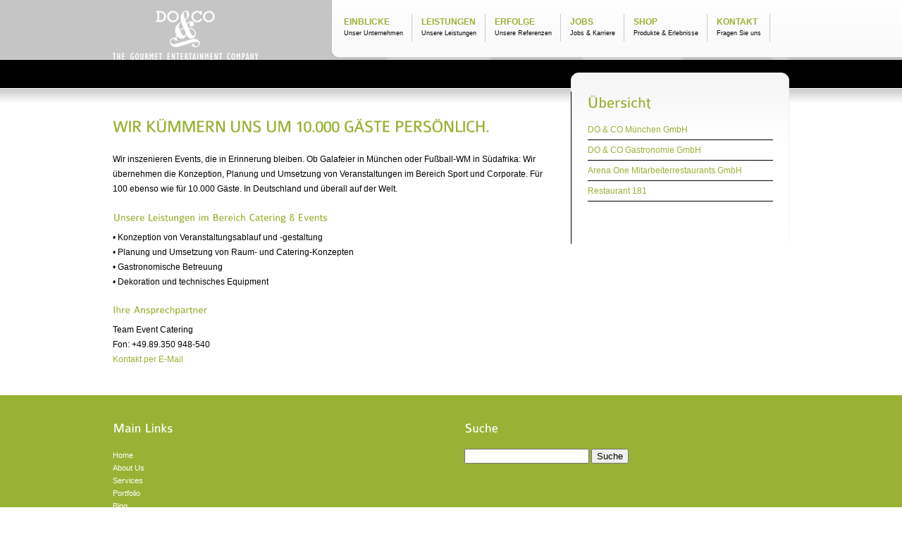

--- FILE ---
content_type: text/html; charset=UTF-8
request_url: https://www.arena-one.com/leistungen/catering-events/
body_size: 28887
content:
<!DOCTYPE html>
<html lang="de-DE">
<head>
<meta name="google-site-verification" content="X17VYjUUcHECl64-bllxUMt3---EiJxyRm8ORMW858E" />
<meta charset="UTF-8" />
<title>DO &#038; CO Gastronomie GmbH - Arena One</title>

<link rel="stylesheet" href="https://www.arena-one.com/wp-content/plugins/sitepress-multilingual-cms/res/css/language-selector.css?v=2.5.2" type="text/css" media="all" />
<meta name="generator" content="WordPress 5.9.3" />
<meta name="description" content="intelligent hospitality" />
	
<meta name="slider_url" content="https://www.arena-one.com/wp-content/themes/versatile">
<meta name="slider_type" content="nivo_slider">
<meta name="nivo_slider_effect" content="fade">

<link rel="stylesheet" type="text/css" media="all" href="https://www.arena-one.com/wp-content/themes/versatile/css/main.css" />
<link rel="stylesheet" type="text/css" media="all" href="https://www.arena-one.com/wp-content/themes/versatile/css/colorscheme.css" />
<link rel="stylesheet" type="text/css" media="all" href="https://www.arena-one.com/wp-content/themes/versatile/css/skin.php?lang=de" />
<link rel="stylesheet" type="text/css" media="all" href="https://www.arena-one.com/wp-content/themes/versatile/style.css" />
<link rel="shortcut icon" href="/wp-content/uploads/2011/04/favicon.png" type="image/x-icon" /> 

<!--[if lt IE 9]>
<script src="http://html5shim.googlecode.com/svn/trunk/html5.js"></script>
<![endif]-->

<!--[if IE 6]>
<script src="https://www.arena-one.com/wp-content/themes/versatile/DD_belatedPNG.js" type="text/javascript"></script>
<script>
  /* EXAMPLE */
  DD_belatedPNG.fix('*');
  /* string argument can be any CSS selector */
  /* .png_bg example is unnecessary */
  /* change it to what suits you! */
</script>
<![endif]--> 
<meta name='robots' content='max-image-preview:large' />
<link rel='dns-prefetch' href='//s.w.org' />
<link rel="alternate" type="application/rss+xml" title="Arena One &raquo; Feed" href="https://www.arena-one.com/feed/" />
<link rel="alternate" type="application/rss+xml" title="Arena One &raquo; Kommentar-Feed" href="https://www.arena-one.com/comments/feed/" />
<script type="text/javascript">
window._wpemojiSettings = {"baseUrl":"https:\/\/s.w.org\/images\/core\/emoji\/13.1.0\/72x72\/","ext":".png","svgUrl":"https:\/\/s.w.org\/images\/core\/emoji\/13.1.0\/svg\/","svgExt":".svg","source":{"concatemoji":"https:\/\/www.arena-one.com\/wp-includes\/js\/wp-emoji-release.min.js?ver=5.9.3"}};
/*! This file is auto-generated */
!function(e,a,t){var n,r,o,i=a.createElement("canvas"),p=i.getContext&&i.getContext("2d");function s(e,t){var a=String.fromCharCode;p.clearRect(0,0,i.width,i.height),p.fillText(a.apply(this,e),0,0);e=i.toDataURL();return p.clearRect(0,0,i.width,i.height),p.fillText(a.apply(this,t),0,0),e===i.toDataURL()}function c(e){var t=a.createElement("script");t.src=e,t.defer=t.type="text/javascript",a.getElementsByTagName("head")[0].appendChild(t)}for(o=Array("flag","emoji"),t.supports={everything:!0,everythingExceptFlag:!0},r=0;r<o.length;r++)t.supports[o[r]]=function(e){if(!p||!p.fillText)return!1;switch(p.textBaseline="top",p.font="600 32px Arial",e){case"flag":return s([127987,65039,8205,9895,65039],[127987,65039,8203,9895,65039])?!1:!s([55356,56826,55356,56819],[55356,56826,8203,55356,56819])&&!s([55356,57332,56128,56423,56128,56418,56128,56421,56128,56430,56128,56423,56128,56447],[55356,57332,8203,56128,56423,8203,56128,56418,8203,56128,56421,8203,56128,56430,8203,56128,56423,8203,56128,56447]);case"emoji":return!s([10084,65039,8205,55357,56613],[10084,65039,8203,55357,56613])}return!1}(o[r]),t.supports.everything=t.supports.everything&&t.supports[o[r]],"flag"!==o[r]&&(t.supports.everythingExceptFlag=t.supports.everythingExceptFlag&&t.supports[o[r]]);t.supports.everythingExceptFlag=t.supports.everythingExceptFlag&&!t.supports.flag,t.DOMReady=!1,t.readyCallback=function(){t.DOMReady=!0},t.supports.everything||(n=function(){t.readyCallback()},a.addEventListener?(a.addEventListener("DOMContentLoaded",n,!1),e.addEventListener("load",n,!1)):(e.attachEvent("onload",n),a.attachEvent("onreadystatechange",function(){"complete"===a.readyState&&t.readyCallback()})),(n=t.source||{}).concatemoji?c(n.concatemoji):n.wpemoji&&n.twemoji&&(c(n.twemoji),c(n.wpemoji)))}(window,document,window._wpemojiSettings);
</script>
<style type="text/css">
img.wp-smiley,
img.emoji {
	display: inline !important;
	border: none !important;
	box-shadow: none !important;
	height: 1em !important;
	width: 1em !important;
	margin: 0 0.07em !important;
	vertical-align: -0.1em !important;
	background: none !important;
	padding: 0 !important;
}
</style>
	<link rel='stylesheet' id='sys_comments-css'  href='https://www.arena-one.com/wp-content/themes/versatile/css/comments.css?ver=3.0' type='text/css' media='all' />
<link rel='stylesheet' id='sys_prettyphoto-css'  href='https://www.arena-one.com/wp-content/themes/versatile/css/prettyPhoto.css?ver=3.0' type='text/css' media='all' />
<link rel='stylesheet' id='sys_nivoslider-css'  href='https://www.arena-one.com/wp-content/themes/versatile/css/nivo-slider.css?ver=3.0' type='text/css' media='all' />
<link rel='stylesheet' id='sfstst_css-css'  href='https://www.arena-one.com/wp-content/themes/versatile/css/wp-testimonials-style.css?ver=2.92' type='text/css' media='all' />
<link rel='stylesheet' id='wp-block-library-css'  href='https://www.arena-one.com/wp-includes/css/dist/block-library/style.min.css?ver=5.9.3' type='text/css' media='all' />
<style id='global-styles-inline-css' type='text/css'>
body{--wp--preset--color--black: #000000;--wp--preset--color--cyan-bluish-gray: #abb8c3;--wp--preset--color--white: #ffffff;--wp--preset--color--pale-pink: #f78da7;--wp--preset--color--vivid-red: #cf2e2e;--wp--preset--color--luminous-vivid-orange: #ff6900;--wp--preset--color--luminous-vivid-amber: #fcb900;--wp--preset--color--light-green-cyan: #7bdcb5;--wp--preset--color--vivid-green-cyan: #00d084;--wp--preset--color--pale-cyan-blue: #8ed1fc;--wp--preset--color--vivid-cyan-blue: #0693e3;--wp--preset--color--vivid-purple: #9b51e0;--wp--preset--gradient--vivid-cyan-blue-to-vivid-purple: linear-gradient(135deg,rgba(6,147,227,1) 0%,rgb(155,81,224) 100%);--wp--preset--gradient--light-green-cyan-to-vivid-green-cyan: linear-gradient(135deg,rgb(122,220,180) 0%,rgb(0,208,130) 100%);--wp--preset--gradient--luminous-vivid-amber-to-luminous-vivid-orange: linear-gradient(135deg,rgba(252,185,0,1) 0%,rgba(255,105,0,1) 100%);--wp--preset--gradient--luminous-vivid-orange-to-vivid-red: linear-gradient(135deg,rgba(255,105,0,1) 0%,rgb(207,46,46) 100%);--wp--preset--gradient--very-light-gray-to-cyan-bluish-gray: linear-gradient(135deg,rgb(238,238,238) 0%,rgb(169,184,195) 100%);--wp--preset--gradient--cool-to-warm-spectrum: linear-gradient(135deg,rgb(74,234,220) 0%,rgb(151,120,209) 20%,rgb(207,42,186) 40%,rgb(238,44,130) 60%,rgb(251,105,98) 80%,rgb(254,248,76) 100%);--wp--preset--gradient--blush-light-purple: linear-gradient(135deg,rgb(255,206,236) 0%,rgb(152,150,240) 100%);--wp--preset--gradient--blush-bordeaux: linear-gradient(135deg,rgb(254,205,165) 0%,rgb(254,45,45) 50%,rgb(107,0,62) 100%);--wp--preset--gradient--luminous-dusk: linear-gradient(135deg,rgb(255,203,112) 0%,rgb(199,81,192) 50%,rgb(65,88,208) 100%);--wp--preset--gradient--pale-ocean: linear-gradient(135deg,rgb(255,245,203) 0%,rgb(182,227,212) 50%,rgb(51,167,181) 100%);--wp--preset--gradient--electric-grass: linear-gradient(135deg,rgb(202,248,128) 0%,rgb(113,206,126) 100%);--wp--preset--gradient--midnight: linear-gradient(135deg,rgb(2,3,129) 0%,rgb(40,116,252) 100%);--wp--preset--duotone--dark-grayscale: url('#wp-duotone-dark-grayscale');--wp--preset--duotone--grayscale: url('#wp-duotone-grayscale');--wp--preset--duotone--purple-yellow: url('#wp-duotone-purple-yellow');--wp--preset--duotone--blue-red: url('#wp-duotone-blue-red');--wp--preset--duotone--midnight: url('#wp-duotone-midnight');--wp--preset--duotone--magenta-yellow: url('#wp-duotone-magenta-yellow');--wp--preset--duotone--purple-green: url('#wp-duotone-purple-green');--wp--preset--duotone--blue-orange: url('#wp-duotone-blue-orange');--wp--preset--font-size--small: 13px;--wp--preset--font-size--medium: 20px;--wp--preset--font-size--large: 36px;--wp--preset--font-size--x-large: 42px;}.has-black-color{color: var(--wp--preset--color--black) !important;}.has-cyan-bluish-gray-color{color: var(--wp--preset--color--cyan-bluish-gray) !important;}.has-white-color{color: var(--wp--preset--color--white) !important;}.has-pale-pink-color{color: var(--wp--preset--color--pale-pink) !important;}.has-vivid-red-color{color: var(--wp--preset--color--vivid-red) !important;}.has-luminous-vivid-orange-color{color: var(--wp--preset--color--luminous-vivid-orange) !important;}.has-luminous-vivid-amber-color{color: var(--wp--preset--color--luminous-vivid-amber) !important;}.has-light-green-cyan-color{color: var(--wp--preset--color--light-green-cyan) !important;}.has-vivid-green-cyan-color{color: var(--wp--preset--color--vivid-green-cyan) !important;}.has-pale-cyan-blue-color{color: var(--wp--preset--color--pale-cyan-blue) !important;}.has-vivid-cyan-blue-color{color: var(--wp--preset--color--vivid-cyan-blue) !important;}.has-vivid-purple-color{color: var(--wp--preset--color--vivid-purple) !important;}.has-black-background-color{background-color: var(--wp--preset--color--black) !important;}.has-cyan-bluish-gray-background-color{background-color: var(--wp--preset--color--cyan-bluish-gray) !important;}.has-white-background-color{background-color: var(--wp--preset--color--white) !important;}.has-pale-pink-background-color{background-color: var(--wp--preset--color--pale-pink) !important;}.has-vivid-red-background-color{background-color: var(--wp--preset--color--vivid-red) !important;}.has-luminous-vivid-orange-background-color{background-color: var(--wp--preset--color--luminous-vivid-orange) !important;}.has-luminous-vivid-amber-background-color{background-color: var(--wp--preset--color--luminous-vivid-amber) !important;}.has-light-green-cyan-background-color{background-color: var(--wp--preset--color--light-green-cyan) !important;}.has-vivid-green-cyan-background-color{background-color: var(--wp--preset--color--vivid-green-cyan) !important;}.has-pale-cyan-blue-background-color{background-color: var(--wp--preset--color--pale-cyan-blue) !important;}.has-vivid-cyan-blue-background-color{background-color: var(--wp--preset--color--vivid-cyan-blue) !important;}.has-vivid-purple-background-color{background-color: var(--wp--preset--color--vivid-purple) !important;}.has-black-border-color{border-color: var(--wp--preset--color--black) !important;}.has-cyan-bluish-gray-border-color{border-color: var(--wp--preset--color--cyan-bluish-gray) !important;}.has-white-border-color{border-color: var(--wp--preset--color--white) !important;}.has-pale-pink-border-color{border-color: var(--wp--preset--color--pale-pink) !important;}.has-vivid-red-border-color{border-color: var(--wp--preset--color--vivid-red) !important;}.has-luminous-vivid-orange-border-color{border-color: var(--wp--preset--color--luminous-vivid-orange) !important;}.has-luminous-vivid-amber-border-color{border-color: var(--wp--preset--color--luminous-vivid-amber) !important;}.has-light-green-cyan-border-color{border-color: var(--wp--preset--color--light-green-cyan) !important;}.has-vivid-green-cyan-border-color{border-color: var(--wp--preset--color--vivid-green-cyan) !important;}.has-pale-cyan-blue-border-color{border-color: var(--wp--preset--color--pale-cyan-blue) !important;}.has-vivid-cyan-blue-border-color{border-color: var(--wp--preset--color--vivid-cyan-blue) !important;}.has-vivid-purple-border-color{border-color: var(--wp--preset--color--vivid-purple) !important;}.has-vivid-cyan-blue-to-vivid-purple-gradient-background{background: var(--wp--preset--gradient--vivid-cyan-blue-to-vivid-purple) !important;}.has-light-green-cyan-to-vivid-green-cyan-gradient-background{background: var(--wp--preset--gradient--light-green-cyan-to-vivid-green-cyan) !important;}.has-luminous-vivid-amber-to-luminous-vivid-orange-gradient-background{background: var(--wp--preset--gradient--luminous-vivid-amber-to-luminous-vivid-orange) !important;}.has-luminous-vivid-orange-to-vivid-red-gradient-background{background: var(--wp--preset--gradient--luminous-vivid-orange-to-vivid-red) !important;}.has-very-light-gray-to-cyan-bluish-gray-gradient-background{background: var(--wp--preset--gradient--very-light-gray-to-cyan-bluish-gray) !important;}.has-cool-to-warm-spectrum-gradient-background{background: var(--wp--preset--gradient--cool-to-warm-spectrum) !important;}.has-blush-light-purple-gradient-background{background: var(--wp--preset--gradient--blush-light-purple) !important;}.has-blush-bordeaux-gradient-background{background: var(--wp--preset--gradient--blush-bordeaux) !important;}.has-luminous-dusk-gradient-background{background: var(--wp--preset--gradient--luminous-dusk) !important;}.has-pale-ocean-gradient-background{background: var(--wp--preset--gradient--pale-ocean) !important;}.has-electric-grass-gradient-background{background: var(--wp--preset--gradient--electric-grass) !important;}.has-midnight-gradient-background{background: var(--wp--preset--gradient--midnight) !important;}.has-small-font-size{font-size: var(--wp--preset--font-size--small) !important;}.has-medium-font-size{font-size: var(--wp--preset--font-size--medium) !important;}.has-large-font-size{font-size: var(--wp--preset--font-size--large) !important;}.has-x-large-font-size{font-size: var(--wp--preset--font-size--x-large) !important;}
</style>
<script type='text/javascript' src='https://www.arena-one.com/wp-content/themes/versatile/lib/scripts/jquery-1.4.2.min.js?ver=5.9.3' id='jquery-main-js'></script>
<script type='text/javascript' src='https://www.arena-one.com/wp-content/themes/versatile/lib/scripts/jquery.easing.1.3.js?ver=5.9.3' id='jquery-easing-js'></script>
<script type='text/javascript' src='https://www.arena-one.com/wp-content/themes/versatile/lib/scripts/jquery.tools.min.js?ver=5.9.3' id='jquery-tools-js'></script>
<script type='text/javascript' src='https://www.arena-one.com/wp-content/themes/versatile/lib/scripts/jquery.preloadify.min.js?ver=5.9.3' id='jquery-preload-js'></script>
<script type='text/javascript' id='sys_empty-js-extra'>
/* <![CDATA[ */
var sys_panel = {"SiteUrl":"https:\/\/www.arena-one.com\/wp-content\/themes\/versatile","clearpath":"https:\/\/www.arena-one.com\/wp-content\/themes\/versatile\/lib\/admin\/images\/empty.png","colorpath":"https:\/\/www.arena-one.com\/wp-content\/themes\/versatile\/lib\/admin\/color\/"};
/* ]]> */
</script>
<script type='text/javascript' src='https://www.arena-one.com/wp-content/themes/versatile/lib/scripts/empty.js?ver=5.9.3' id='sys_empty-js'></script>
<script type='text/javascript' src='https://www.arena-one.com/wp-content/themes/versatile/lib/scripts/src/galleria.js?ver=5.9.3' id='jquery-galleria-js'></script>
<script type='text/javascript' src='https://www.arena-one.com/wp-content/themes/versatile/lib/scripts/src/themes/classic/galleria.classic.js?ver=5.9.3' id='jquery-classic-js'></script>
<script type='text/javascript' src='https://www.arena-one.com/wp-content/themes/versatile/lib/scripts/jquery.form.js?ver=5.9.3' id='jqueryform-js'></script>
<script type='text/javascript' src='https://www.arena-one.com/wp-content/themes/versatile/lib/scripts/jquery.validate.js?ver=5.9.3' id='jquery-validate-js'></script>
<script type='text/javascript' src='https://www.arena-one.com/wp-content/themes/versatile/lib/scripts/jquery.prettyPhoto.js?ver=5.9.3' id='prettyPhoto-js'></script>
<script type='text/javascript' src='https://www.arena-one.com/wp-content/themes/versatile/lib/scripts/mColorPicker.js?ver=5.9.3' id='sys_colorpicker-js'></script>
<script type='text/javascript' src='https://www.arena-one.com/wp-content/themes/versatile/lib/scripts/sys_custom.js?ver=5.9.3' id='sys-custom-js'></script>
<link rel="https://api.w.org/" href="https://www.arena-one.com/wp-json/" /><link rel="alternate" type="application/json" href="https://www.arena-one.com/wp-json/wp/v2/pages/53" /><link rel="EditURI" type="application/rsd+xml" title="RSD" href="https://www.arena-one.com/xmlrpc.php?rsd" />
<link rel="wlwmanifest" type="application/wlwmanifest+xml" href="https://www.arena-one.com/wp-includes/wlwmanifest.xml" /> 
<meta name="generator" content="WordPress 5.9.3" />
<link rel='shortlink' href='https://www.arena-one.com/?p=53' />
<link rel="alternate" type="application/json+oembed" href="https://www.arena-one.com/wp-json/oembed/1.0/embed?url=https%3A%2F%2Fwww.arena-one.com%2Fleistungen%2Fcatering-events%2F" />
<link rel="alternate" type="text/xml+oembed" href="https://www.arena-one.com/wp-json/oembed/1.0/embed?url=https%3A%2F%2Fwww.arena-one.com%2Fleistungen%2Fcatering-events%2F&#038;format=xml" />
<script type="text/javascript">var icl_lang = 'de';var icl_home = 'https://www.arena-one.com/';</script>
<script type="text/javascript" src="https://www.arena-one.com/wp-content/plugins/sitepress-multilingual-cms/res/js/sitepress.js"></script>
<meta name="generator" content="WPML ver:2.5.2 stt:3,1;0" />
<script type='text/javascript' src='https://www.arena-one.com/wp-content/themes/versatile/js/cufon-yui.js?ver=5.9.3' id='cufon-yui-js'></script>
<script type='text/javascript' src='https://www.arena-one.com/wp-content/themes/versatile/js/cufon/Colaborate-Regular.js?ver=5.9.3' id='Colaborate-Regular-js'></script>
<script type='text/javascript'>/* <![CDATA[ */Cufon.replace('h1, h2, h3, h4, h5, .infobox h1, .infobox h2, .logo, .dropcap1, .dropcap2, .dropcap3, .dropcap4, .infobox h3, .bigtitle, .infobox p, .subheader,', { hover:true, fontFamily: 'Colaborate-Regular' });
/* ]]> */</script></head>
<body id="stretched">
<!-- #wrap-all -->
<div id="wrap-all">
	<header id="header">
		<div id="topbar">
			<div class="inner">
	
			<!-- logo -->
			<div class="logo">
						<a href="https://www.arena-one.com" title="Arena One">
			<img src="/wp-content/themes/versatile/images/doco_logo.png" alt="Arena One" />
			</a>
						</div>
			<!-- logo -->

            <div class="topmenu">
        	<ul id="menu-arenaone_de" class="nav"><li id="menu-item-694" class="menu-item menu-item-type-custom menu-item-object-custom menu-item-has-children"><a title="Unser Unternehmen" href="#">EINBLICKE<span>Unser Unternehmen</span></a>
<ul class="sub-menu">
	<li id="menu-item-16" class="menu-item menu-item-type-post_type menu-item-object-page"><a href="https://www.arena-one.com/einblicke/profil-kurzvorstellung/">Profil / Kurzvorstellung</a></li>
	<li id="menu-item-864" class="menu-item menu-item-type-post_type menu-item-object-page"><a href="https://www.arena-one.com/einblicke/historie/">Historie</a></li>
	<li id="menu-item-3987" class="menu-item menu-item-type-post_type menu-item-object-page"><a href="https://www.arena-one.com/einblicke/geschaeftsbericht/">Geschäftsbericht</a></li>
</ul>
</li>
<li id="menu-item-695" class="menu-item menu-item-type-custom menu-item-object-custom current-menu-ancestor current-menu-parent menu-item-has-children"><a title="Unsere Leistungen" href="#">LEISTUNGEN<span>Unsere Leistungen</span></a>
<ul class="sub-menu">
	<li id="menu-item-66" class="menu-item menu-item-type-post_type menu-item-object-page"><a href="https://www.arena-one.com/leistungen/catering-arena/">DO &#038; CO München GmbH</a></li>
	<li id="menu-item-65" class="menu-item menu-item-type-post_type menu-item-object-page current-menu-item page_item page-item-53 current_page_item"><a href="https://www.arena-one.com/leistungen/catering-events/">DO &#038; CO Gastronomie GmbH</a></li>
	<li id="menu-item-64" class="menu-item menu-item-type-post_type menu-item-object-page"><a href="https://www.arena-one.com/leistungen/catering-business/">Arena One Mitarbeiterrestaurants GmbH</a></li>
	<li id="menu-item-109" class="menu-item menu-item-type-post_type menu-item-object-page"><a href="https://www.arena-one.com/leistungen/restaurant-181/">Restaurant 181</a></li>
</ul>
</li>
<li id="menu-item-696" class="menu-item menu-item-type-custom menu-item-object-custom menu-item-has-children"><a title="Unsere Referenzen" href="#">ERFOLGE<span>Unsere Referenzen</span></a>
<ul class="sub-menu">
	<li id="menu-item-111" class="menu-item menu-item-type-post_type menu-item-object-page menu-item-has-children"><a href="https://www.arena-one.com/erfolge/arenen-stadienreferenzen/">Arenen &amp; Stadienreferenzen</a>
	<ul class="sub-menu">
		<li id="menu-item-110" class="menu-item menu-item-type-post_type menu-item-object-page"><a href="https://www.arena-one.com/erfolge/arenen-stadienreferenzen/allianz-arena/">Allianz Arena</a></li>
		<li id="menu-item-132" class="menu-item menu-item-type-post_type menu-item-object-page"><a href="https://www.arena-one.com/erfolge/arenen-stadienreferenzen/olympiapark/">Olympiapark</a></li>
	</ul>
</li>
	<li id="menu-item-131" class="menu-item menu-item-type-post_type menu-item-object-page menu-item-has-children"><a href="https://www.arena-one.com/erfolge/eventreferenzen/">Eventreferenzen</a>
	<ul class="sub-menu">
		<li id="menu-item-1297" class="menu-item menu-item-type-post_type menu-item-object-page"><a href="https://www.arena-one.com/erfolge/eventreferenzen/fifa-fussball-wm-2010/">FIFA Fußball-WM 2010 in Südafrika</a></li>
		<li id="menu-item-211" class="menu-item menu-item-type-post_type menu-item-object-page"><a href="https://www.arena-one.com/erfolge/eventreferenzen/spengler-cup-davos-2010/">Spengler Cup 2010 in Davos</a></li>
		<li id="menu-item-212" class="menu-item menu-item-type-post_type menu-item-object-page"><a href="https://www.arena-one.com/erfolge/eventreferenzen/ski-wm-2011/">FIS Alpine Ski WM 2011 in Garmisch-Partenkirchen</a></li>
	</ul>
</li>
	<li id="menu-item-215" class="menu-item menu-item-type-post_type menu-item-object-page menu-item-has-children"><a href="https://www.arena-one.com/erfolge/businessreferenzen/">Businessreferenzen</a>
	<ul class="sub-menu">
		<li id="menu-item-214" class="menu-item menu-item-type-post_type menu-item-object-page"><a href="https://www.arena-one.com/erfolge/businessreferenzen/e-on-betriebsrestaurant-muenchen/">BUSINESS CAMPUS GARCHING</a></li>
		<li id="menu-item-4077" class="menu-item menu-item-type-post_type menu-item-object-page"><a href="https://www.arena-one.com/erfolge/businessreferenzen/e-on-betriebsrestaurant-duesseldorf/">DÜSSELDORF | E.ON GLOBAL COMMODITIES SE</a></li>
		<li id="menu-item-213" class="menu-item menu-item-type-post_type menu-item-object-page"><a href="https://www.arena-one.com/erfolge/businessreferenzen/e-on-betriebsrestaurant-hannover/">HANNOVER | E.ON KERNKRAFT &#038; E.ON IT</a></li>
	</ul>
</li>
	<li id="menu-item-219" class="menu-item menu-item-type-post_type menu-item-object-page"><a href="https://www.arena-one.com/erfolge/restaurant181/">Restaurant 181</a></li>
</ul>
</li>
<li id="menu-item-728" class="menu-item menu-item-type-custom menu-item-object-custom"><a title="Jobs &#038; Karriere" href="https://careers.doco.com/germany/de/?brand=arena%20one">JOBS<span>Jobs &#038; Karriere</span></a></li>
<li id="menu-item-1510" class="menu-item menu-item-type-post_type menu-item-object-page"><a title="Produkte &#038; Erlebnisse " href="https://www.arena-one.com/ao_sho/">SHOP<span>Produkte &#038; Erlebnisse </span></a></li>
<li id="menu-item-1056" class="menu-item menu-item-type-custom menu-item-object-custom menu-item-has-children"><a title="Fragen Sie uns" href="#">KONTAKT<span>Fragen Sie uns</span></a>
<ul class="sub-menu">
	<li id="menu-item-1057" class="menu-item menu-item-type-post_type menu-item-object-page"><a href="https://www.arena-one.com/kontakt/ihre-ansprechpartner-2/">Ihre Ansprechpartner</a></li>
	<li id="menu-item-1816" class="menu-item menu-item-type-post_type menu-item-object-page"><a href="https://www.arena-one.com/kontakt/standorte_anfahrten/">Unsere Standorte / Anfahrten</a></li>
</ul>
</li>
</ul>            </div>
            <!-- topmenu -->
	
			</div><!-- inner -->
	</div><!-- topbar -->
	<div class="clear"></div>

	<div id="subheader" class="rightsidebar" >
			</div>
	<!-- subheader -->
</header>
<!-- header -->
<div class="pagemid rightsidebar">	
<div class="topshadow">
	<div class="inner">

		<div id="main">
		<!-- breadcrumb -->
				<div id="breadcrumbs">
				</div>
				<!-- breadcrumb -->

		<div class="content">
								<div class="post" id="post-53">
				<script type="text/javascript">
/* <![CDATA[ */
jQuery(document).ready(function($) {
$("#galleria1").galleria({
	transition: "fade",
	autoplay:2000,
	height:300,
	image_crop: true
    });
});	
/* ]]> */
</script><h1>Wir kümmern uns um 10.000 Gäste persönlich.</h1>
<p>Wir inszenieren Events, die in Erinnerung bleiben. Ob Galafeier in München oder Fußball-WM in Südafrika: Wir übernehmen die Konzeption, Planung und Umsetzung von Veranstaltungen im Bereich Sport und Corporate. Für 100 ebenso wie für 10.000 Gäste. In Deutschland und überall auf der Welt.</p>
<div id="gal_content"></div>
<h4>Unsere Leistungen im Bereich Catering &amp; Events</h4>
<p>• Konzeption von Veranstaltungsablauf und -gestaltung<br />
• Planung und Umsetzung von Raum- und Catering-Konzepten<br />
• Gastronomische Betreuung<br />
• Dekoration und technisches Equipment</p>
<h4>Ihre Ansprechpartner</h4>
<p>Team Event Catering<br />
Fon: +49.89.350 948-540<br />
<a href="mailto:catering.munich@doco.com">Kontakt per E-Mail</a></p>
							</div>
						<div class="clear"></div>
						<!-- You can start editing here. -->


				

			 <!-- If comments are closed. -->
		
		
							
	
			
		</div>
		</div>
		<!-- main -->

		<aside id="sidebar">
			<div class="content">
				<div class="syswidget"><h3>Übersicht</h3><ul>
<li class="page_item page-item-49"><a href="https://www.arena-one.com/leistungen/catering-arena/">DO &#038; CO München GmbH</a></li>
<li class="page_item page-item-53 current_page_item"><a href="https://www.arena-one.com/leistungen/catering-events/" aria-current="page">DO &#038; CO Gastronomie GmbH</a></li>
<li class="page_item page-item-58"><a href="https://www.arena-one.com/leistungen/catering-business/">Arena One Mitarbeiterrestaurants GmbH</a></li>
<li class="page_item page-item-99"><a href="https://www.arena-one.com/leistungen/restaurant-181/">Restaurant 181</a></li>
</ul>
</div>			</div>
		</aside>
		<!-- sidebar -->
	
	</div>
    <!-- inner -->			
</div>
</div>
<!-- pagemid -->		
<div class="clear"></div>
		<footer id="footer">
	<div class="inner">
	<div class="half_width "><div class="footer_column"><div class="syswidget">		<h3>Main Links</h3>
		<ul>
			<li><a href="#">Home </a></li>
			<li><a href="#">About Us</a></li>
			<li><a href="#">Services</a></li>
			<li><a href="#">Portfolio </a></li>
			<li><a href="#">Blog</a></li>
			<li><a href="#">Contacts </a></li>
		</ul>
</div></div></div><div class="half_width last"><div class="footer_column"><div class="syswidget"><h3>Suche</h3><form role="search" method="get" id="searchform" class="searchform" action="https://www.arena-one.com/">
				<div>
					<label class="screen-reader-text" for="s">Suche nach:</label>
					<input type="text" value="" name="s" id="s" />
					<input type="submit" id="searchsubmit" value="Suche" />
				</div>
			</form></div></div></div>	</div>
	<div class="clear"></div>
		
	</footer>
	<!-- Footer -->
	<div class="copyright">
		<div class="inner">
			<div class="copy_left">
			<a href="/agbs/" style="color: #fff; text-decoration:none;">AGBs</a>     <a href="/impressum/" style="color: #fff; text-decoration:none;">Impressum</a>     <a href="/datenschutz/" style="color: #fff; text-decoration:none;">Datenschutz</a>     <a target="_blank" href="https://doco.occultum.at/" style="color: #fff; text-decoration:none;">Whistleblowing</a>			</div>
			<div class="copy_right">
			© 2011-2021 Arena One GmbH à DO & CO München GmbH			<!-- sociables -->
</ul><!-- sociables -->			</div>
		</div>
	</div>
	<!-- Copyright -->



                <div id="lang_sel_footer">
                    <ul>
                        <li><a rel="alternate" hreflang="en" href="https://www.arena-one.com/en/services/catering-and-events/"><img src="https://www.arena-one.com/wp-content/plugins/sitepress-multilingual-cms/res/flags/en.png" alt="en" class="iclflag" />&nbsp;Englisch</a></li>
                        <li><a rel="alternate" hreflang="de" href="https://www.arena-one.com/leistungen/catering-events/" class="lang_sel_sel"><img src="https://www.arena-one.com/wp-content/plugins/sitepress-multilingual-cms/res/flags/de.png" alt="de" class="iclflag" />&nbsp;Deutsch</a></li>
                    </ul>
                </div><script type='text/javascript' src='https://www.arena-one.com/wp-includes/js/comment-reply.min.js?ver=5.9.3' id='comment-reply-js'></script>
</div><!-- wrap-all -->
</body>
</html>

--- FILE ---
content_type: text/css
request_url: https://www.arena-one.com/wp-content/themes/versatile/css/main.css
body_size: 58187
content:


/*=== CSS RESET WITH CLEARFIX
=======================================================*/

/* http://meyerweb.com/eric/tools/css/reset/ 
   v2.0 | 20110126
   License: none (public domain)
*/

html, body, div, span, applet, object, iframe,
h1, h2, h3, h4, h5, h6, p, blockquote, pre,
a, abbr, acronym, address, big, cite, code,
del, dfn, em, img, ins, kbd, q, s, samp,
small, strike, strong, sub, sup, tt, var,
b, u, i, center,
dl, dt, dd, ol, ul, li,
fieldset, form, label, legend,
table, caption, tbody, tfoot, thead, tr, th, td,
article, aside, canvas, details, embed, 
figure, figcaption, footer, header, hgroup, 
menu, nav, output, ruby, section, summary,
time, mark, audio, video {
	margin: 0;
	outline:none;
	padding: 0;
	border: 0;
	font-size: 100%;
	font: inherit;
	vertical-align: baseline;
}
/* HTML5 display-role reset for older browsers */
article, aside, details, figcaption, figure, 
footer, header, hgroup, menu, nav, section {
	display: block;
}


body                    {
	margin:0px;
	font:normal 13px/21px "Lucida Sans Unicode","Lucida Grande","Trebuchet MS", Helvetica, sans-serif;
	color:#000;
	background-color:#fff;
}
* html                  { margin:0; padding:0; }
html, body              { height:100%;}
		
p                       { margin: 0 0 20px 0;}

a img                   { border:0;} 

#main                   { min-height:100%; height:auto !important; height:100%; }
#galleria               { height:400px; }

h1                      { line-height:1.1; letter-spacing:-1px; text-transform: uppercase;}
.preloader              { background:url(../ajax-loader.gif) center center no-repeat; display:block; }
.ribbon                 { position:absolute; top:0; right:0; z-index:9; width:70px; height:70px; }
.gal_content            { color:#ccc;font:14px/1.4 arial,sans-serif;width:600px;margin:20px auto; }

a                       { text-decoration:none; outline:none; } 
a:hover                 { text-decoration:none; color:#000000;  }
a.button:hover          { text-decoration:none; }
	
.floatleft              { float:left;}
.floatright             { float:right;}	

.image_no_link          { cursor: default; }

.clear                  { clear:both; }
.clearboth              { clear:both; padding:10px 0;}
.clearfix:after         {content: ".";display:block;height:0;clear:both;visibility: hidden;}.clearfix {display: inline-block;}* html .clearfix {height:1%;}.clearfix {display:block;}

.left                   { float:left; }
.right                  { float:right; }
.center                 { float:none; text-align:center;}

.drop_shadow            { display:block; height:auto; vertical-align:top; }
.drop_shadow img        { vertical-align:top; }

p a.more-link           { margin: 0px; }
a.more-link             { padding-right:25px; font-family:Georgia, "Times New Roman", Serif; font-style:italic; }
a.more-link:hover       { padding-right:25px; }

.photo_frame            { background:url(../images/photo_frame.png) center center no-repeat; width:150px; height:150px; }
.photo_frame img        { text-align:center; margin:17px 0 0 17px;  }

blockquote              { padding:0 5px 0 40px; font:italic 14px Georgia,"Times New Roman",Times,serif;  background:url(../images/quote.gif) 0 0 no-repeat; margin:0 0 20px 0;}
blockquote p            { margin-bottom:8px; }
blockquote cite         { font-size:11px; line-height:normal;font-style:italic; }

blockquote.alignleft    { margin: 10px 20px 0 0; width: 220px; }
blockquote.alignright   { margin: 10px 0 0 20px; width: 220px; }


.content table          { border: 1px solid #e7e7e7; text-align: left; margin: 0 -1px 24px 0; width: 100%; }
.content tr th,
.content thead th       { color: #888; font-size: 12px; font-weight: bold; line-height: 18px; padding: 9px 24px; }
.content tr td          { border-top: 1px solid #e7e7e7;padding: 6px 24px;}
.content tr.odd td      { background: #F2F7FC; }


dl        { margin:0 0 24px 0;}
dt        { font-weight: bold;}
dd        { margin-bottom: 18px;}

hr        { background-color: #E7E7E7; border:0; height: 1px; margin-bottom: 18px; clear:both;}

strong    { font-weight: bold; }
cite      { font-size:12px; clear:both; font-style: normal;font-style:italic; }
em, i     { font-style: italic; }
big       { font-size: 131.25%; }
ins       { background: #FFFFCC; text-decoration: none; }


abbr,
acronym   { border-bottom: 1px dotted #666; cursor: help; }

sup,
sub       { height: 0; line-height: 1; vertical-align: baseline; position: relative;}
sup       { bottom: 1ex; }
sub       { top: .5ex;}

del       { text-decoration: line-through;}

/********** LIST ELEMENTS ***********/

ul, ol              { margin: 0 0 20px 5px; padding:0 0 0 0;}
ol                  { padding-left: 1.5em;}

ul ul, ol ol,
ul ol, ol ul        { margin-top: 8px;}
ul li, ol li        { padding: 3px 5px;}

ul li               { padding-left: 15px; list-style-type:none;  }
ol li               { list-style-type:decimal; list-style-position: outside; }


/*=== IMAGE FRAME BORDERS	
=======================================================*/

.wp-caption         { text-align:center; }

p.wp-caption-text   { text-align:center; margin:5px 0; letter-spacing:1px; }

.wp-caption, 
.gallery-item img, 
table.fancy_table, 
.video-stage, 
div.framed, 
.authorbox, 
.thinframe, 
img.framed	{ 
	margin:1px;
	padding:1px; 
	border:1px solid #ddd;
	background-color:#fff;
	}

.imagebox   { display:block; position:relative; margin-bottom:10px; }
.imagethumb { position:relative; border:1px solid #dddddd; padding:1px; }

.imageframe.aligncenter .image_frame    { margin: 0 auto; }
.imageframe.alignleft .image_frame      { float:left; margin:5px 15px 15px 0; }
.imageframe.alignright .image_frame     { float:right; margin: 5px 0 15px 15px; }


ul.sys_mini_gallery li 				{ background:none; display: inline; float: left; margin:0 15px 15px 0; padding:0 0 0 0; }
.subheader ul.sys_mini_gallery li 				{ background:none; display: inline; float: left; margin:0 12px 5px 0; padding:0 0 0 0; }

/*=== HEADINGS
=======================================================*/

h1, h2, h3, h4, h5, h6 {
	font-family: "Trebuchet MS", Arial, Helvetica, sans-serif;
	font-weight: normal;
	color:#8a2101;
	line-height:normal;
	}

h1  { font-size: 32px; margin: 0 0 20px 0; line-height:36px; }
h2  { font-size: 28px; margin: 0 0 15px 0; line-height:30px;}
h3  { font-size: 24px; margin: 0 0 15px 0; line-height:30px;}
h4  { font-size: 20px; margin: 0 0 10px 0; }
h5  { font-size: 15px; margin: 0 0 8px 0;  text-transform: uppercase; letter-spacing: 1px;}
h6  { font-size: 12px;  margin: 0 0 5px 0; text-transform: uppercase; letter-spacing: 1px;}

/*=== SEPERATORS
=======================================================*/

hr                 { border:0px solid transparent !important; background-color:transparent !important; height:1px; }
.divider_space     { clear:both; margin-bottom:20px; padding-top:20px; width:100%;}
.divider_line      { border-bottom: 1px solid #EEEEEE; clear: both; display: block; margin:15px 0; position: relative; }
.divider           { clear:both; border-bottom:1px solid #e1e1e3; padding:20px 0 0 0; margin:0 0 30px 0; width:100%;}
.top               { font-size:9px; line-height:10px; margin-bottom:40px; text-align:right; position:relative; text-transform:uppercase; }
.top a             { height:20px; position:absolute; right:0; top:10px; width:25px; color:#727272; }

/*=== LAYOUT
=======================================================*/

body#boxed #wrap-all    { width: 1000px; margin: 15px auto; background-color: #ffffff;  -moz-box-shadow: 0 0 5px #000;  -webkit-box-shadow: 0 0 5px #000; box-shadow: 0 0 5px #000; }
#stretched #wrap-all    { width: 100%; margin: 0 auto; position:relative; overflow:hidden }

#wrapper                { width:100%; margin:0 auto;  }
.boxwrap                { width:980px; margin:0 auto; overflow:hidden; }
.inner                  { width:960px; margin:0 auto; position:relative;}

.fullpage .frontpage_inner      { width:960px; margin:0px auto; position:relative; padding:30px 0;}
.leftsidebar .frontpage_inner   { width:640px; float:right; overflow:hidden; position:relative; padding:30px 0px 30px 0px;}
.rightsidebar .frontpage_inner  { width:640px; float:left; overflow:hidden; position:relative; padding:30px 0px 30px 0;}
	
#main           { width:640px; float:left; padding:10px 0 20px 0; z-index:1; }
#main .content  { padding-top:0px; padding-right:30px;}

.topshadow      { margin:0; padding:0; background:url(../images/pagemid_bg.png) 0 0 repeat-x; width:100%; min-height:150px; }


#mainfull            { position:relative; width:960px; padding:10px 0; z-index:1;}
#mainfull .content   { padding:15px 0; }

.full_page           { margin:0 15px 0 15px; }
.fullwidth .img      { width:600px; float:left; }
.fullwidth .content  { width:300px; float:left; margin:10px 0 0 10px; }


.fullwidth     { width:920px; }
.half_width,
.one_half      { width:48%;}
.one_third     { width:30.66%;}
.two_third     { width:65.3%;}
.one_fourth    { width:21.9%;}
.one_fifth     { width:16.7%;}
.three_fourth  { width:74%;}
.four_fifth    { width:79%; }
.two_fifth     { width:37.2%; }
.three_fifth   { width:58%; }
.one_sixth     { width:13.3%;}

.one_half,
.half_width, 
.one_third, 
.two_third,
.one_fourth, 
.one_fifth,
.four_fifth,
.one_sixth,
.two_fifth,
.three_fifth,
.three_fourth  { float:left; position:relative; display:inline; margin-right:4%; }

.last          { margin-right:0 !important;}

/*=== SIDEBAR
=======================================================*/

#sidebar                        { width:310px; margin-top:-25px; float:left; background:url(../images/sidebar.png) top center no-repeat; font-size: 12px; line-height:18px; }
#sidebar .content               { padding:0px 23px 20px 23px; border-left:1px solid #eee; margin-top:30px; }
#sidebar .widget                { position:relative; overflow:hidden; padding:0 0 30px 26px; }

.frontpage_inner .content                 { padding:0px 24px 25px 24px;  }
.rightsidebar .frontpage_inner .content   { padding:0px 24px 25px 0px;  }

.leftsidebar #sidebar           { float:left; width:310px; overflow:hidden; }
.leftsidebar #main              { float:right; width:620px; overflow:hidden; }
.leftsidebar #sidebar .content  { padding:0px 24px 25px 24px; border:none; border-right:1px solid #eee; }
.leftsidebar #sidebar .widget   { position:relative; overflow:hidden; padding:0 30px 0 0; }

#sidebar p.tweet, 
.syswidget p.tweet              { background:url(../images/twitter_bird_small.png) 0 10px no-repeat; padding:10px 5px 10px 28px; margin-bottom:0; border-bottom:1px solid #eeeeee; }

#sidebar h3                     { font-size:18px; margin-bottom:10px; }

#sidebar blockquote cite span   { display:block; }
#sidebar blockquote p           { margin-bottom:15px; }

.rightsidebar #sidebar          { float:right; }

/*=== HEADER
=======================================================*/

#topbar .inner   { overflow:visible; visibility:visible; }

#header          { margin:0 auto;  }
#topbar          { width:100%; margin:0 auto; min-height:85px; position:relative; z-index:55;  background:url(../images/mbg.png) scroll no-repeat center top; }

	/* 	LOGO */
	.logo          { position:relative; float:left; width:300px; }
	.logo a        { font-size:36px; font-weight:bold; color:#fff; margin-top:15px; float:left; text-decoration:none; }
	.blogdesc      { font-size:18px; display:block;}
	.logo a img    { margin-top:0px;}
	.logo a:hover  { color:#fff; text-decoration:none;}

/*=== TOP NAVIGATION
=======================================================*/

.topmenu                    { position:absolute; float:left; top:20px; left:315px;  }
ul.nav                      { float:left;}
.nav                        { height:50px; line-height:30px; z-index:100; float:left; }
.nav, .nav ul               { margin:0; padding:0; list-style-type:none; list-style-position:outside; position:relative; line-height:50px;  z-index:9999; }
.nav a                      { display:block; float:left; line-height:18px; outline:medium none; padding:2px 13px; text-decoration:none; width:auto; min-height: 35px; font-weight:bold;}
.nav li a strong            { display:block; font-size:13px; font-weight:normal;}
.nav li                     { float:left; position:relative; z-index:99; margin:0; padding:0; list-style:none; background:none;}

.nav ul                     { display:none; left:0; position:absolute; top:29px; width:200px; padding-top:30px; }
.nav ul li a                { background:#fff url(../images/menu_bg_gradient.png) 0 -1px repeat-x; font-weight:normal;}
.nav li ul a                { width:158px; height:auto; float:left; text-align:left; line-height:20px; padding:4px 20px; font-size: 11px; min-height: 24px;  }
.nav ul ul                  { top:auto; padding-top: 0px !important; }	
.nav li ul ul               { left:200px; top:0px; }

.nav li:hover ul ul, 
.nav li:hover ul ul ul, 
.nav li:hover ul ul ul ul   { display:none;	 }

.nav li:hover ul, 
.nav li li:hover ul, 
.nav li li li:hover ul, 
.nav li li li li:hover ul   { display:block; }

.nav li a span              { display:block; line-height:14px; font-size:9px;font-weight:normal; font-family:Tahoma, Arial, Verdana; padding:0; color:#000;  }

/*=== SUB HEADER
=======================================================*/

#subheader               { width:100%; padding:20px 0; }
.subheader               { width:960px; margin:0 auto; color:#fff; overflow:hidden;  }

#subheader h1,
#subheader h3, 
#subheader h4            { color:#fff; margin:0;  }
#subheader h3            { font-size:inherit; }

.subtitle                { font-size:30px; display:block;line-height:30px; margin:0px 0px 0 0px; padding-right:0; }
.subdesc                 { color:#fff; font-size:20px; overflow:hidden; padding:10px 0 0px 0px; }
.subhtml                 { color:#fff; font-size:20px; overflow:hidden; padding:10px 0 0 0; }
.subhtml ul              { margin-bottom:0px !important; }


#subheader p.tweet       { background:url(../images/twitter_bird.png) 0 0 no-repeat; padding-left:50px; margin-bottom:0; font-size:20px; font-style:normal; color:#fff; }

.leftsidebar .subtitle,
.leftsidebar .subdesc,
.leftsidebar .subhtml    { padding-left:330px; padding-right:0px;}

.rightsidebar .subtitle,
.rightsidebar .subdesc,
.rightsidebar .subhtml   { padding-right:330px; padding-left:0px;}

/*=== BREADCRUMBS
=======================================================*/

.bread-icon                    { float:left;}
#breadcrumbs                   { margin:0 0 10px 0; display: block; padding: 5px 5px 10px 5px; overflow:hidden; }
#breadcrumbs .breadcrumbs      { display: block; font-size:10px; verical-align:middle; color:#888; line-height:16px; }
#breadcrumbs .breadcrumbs img  { vertical-align:bottom; }

#breadcrumbs .breadcrumbs a        { padding: 0 4px; font-size:10px; font-family:Tahoma, Arial, Verdana;  }
#breadcrumbs .breadcrumbs a:hover  { text-decoration: none; }

/*=== FEATURED SLIDER
=======================================================*/

#piecemaker_slider              { width:100%; margin:0 auto; z-index:2; padding-bottom:10px; padding-top:0px; position:relative; text-align:center;	}
#piecemaker_slider .inner       { width: 940px; overflow:hidden; height:100%; }

#featured_slider .inner	        { width: 940px; overflow:hidden; height:100%; }
#featured_slider                { position:relative; width:100%; margin:0 auto; background:url(../images/slider_bg.png) center 20px no-repeat; height:320px; z-index:2; padding:30px 0; }

.header_highlight               { width:330px; margin:25px 0; float:right; margin-right:10px;	}
.header_highlight h1            { color:#4782c4; font: normal bold 36px/34px "Trebuchet MS", Helvetica, sans-serif; line-height:40px; letter-spacing: -1px;  }
.header_highlight h4            { color:#000; font-size:14px; margin-bottom:20px; }
.header_highlight p             { color:#000; margin:20px 0 0 10px; }

#featured_slider .borderframetop    { background: url(../images/slider_frame.png) 0 0 no-repeat; position: absolute; width:100%; top: 0; z-index: 100; height: 1px; }
#featured_slider .borderframebottom { background: url(../images/slider_frame.png) 0 bottom no-repeat; position: absolute; top: 0; z-index: 101; width: 100%; height:300px; }
#featured_slider .borderframeright  { background: url(../images/slider_frame.png) right top no-repeat; position: absolute; top: 0; right:0; z-index: 102; width: 1px; height:300px; }

.nivo-controlNav a                  { background:url(../images/slider_nav.png) no-repeat; 	}

/*--- Video Slider --- */

#video                { width:550px; min-height:300px; height:300px; position:relative; float:left; margin-left:20px; }
#video_container      { width:550px; min-height:300px; height:300px; position:relative; }

/*=== FRONTPAGE TEASER
=======================================================*/

.infobox                        { width:100%; overflow:hidden; padding:0; }
.infobox blockquote             { overflow:hidden; color:#fff; }
.infobox blockquote p           { font-size: 18px; margin-bottom:10px; font-family: Georgia; font-style:italic; line-height:22px; }

.infobox blockquote cite        { padding-right:50px; font-weight:bold; }
.infobox blockquote cite span   { display:block; font:normal normal 9px Tahoma, Verdana, Arial, Helvetica, sans-serif;  text-transform:uppercase;  }

.teaserfull                     { font-size:20px; color:#fff; margin:20px 0 20px 0; }

.rightsidebar .teaserfull       { font-size:20px; color:#fff; margin:20px 330px 20px 0; }					
.leftsidebar .teaserfull        { font-size:20px; color:#fff; margin:20px 0 20px 330px; }					
.infobox h1,
.infobox h2,
.infobox h3                     { margin-bottom:2px; color:#fff;}

/*=== TEASER SOCIABLES
=======================================================*/

.social            { width:30%; float:left; font-size:11px; line-height:normal; }
.social h3,
.social p          { margin-bottom:10px; }
.social ul         { margin: 10px 0 30px 0; padding: 0; overflow:hidden; }
.social li         { margin-right:8px; padding:4px 0px 0px 0; list-style: none; display: inline; float: left; vertical-align:middle }

ul.sociables       { margin:0; padding:5px 0 0 0;} 
ul.sociables li    { margin-left:8px; padding:0px 0px 0px 0; list-style: none; display: inline; float: right; background:none; } 

/*=== PORTFOLIO
=======================================================*/

.portfolio_item                 { width:940px; margin:0px 0 30px 0px; padding-top:15px;}
.portfolio_item .portimg        { display:block; position:relative; margin-bottom:10px;  }
.portfolio_item h3,
.portfolio_item h5,
.portfolio_item p               { margin:5px 0 10px 0; }

.porthumb                       { position:relative; border:1px solid #ddd; padding:1px; float:left; }
.portfolio_item .frame          { padding:0px;   }
.portfolio_item .content        { padding:5px 0; }
.sys_mini_gallery .porthumb		{ position:relative; border:1px solid #ddd; padding:1px; float:none;  }

.portfolio_item h3 a,
.portfolio_item h4 a                { font-size: inherit; letter-spacing:0px; }
.portfolio_item .one_fourth h4 a    { font-size: 14px; }
.portfolio_item .one_third h4 a     { font-size: 16px; }
.portfolio_item .half_width h4 a    { font-size: 18px; }
.portfolio_item br                  { height:0 !important;}

.portfolio_item h3,
.portfolio_item h5                  { text-transform:none; font-size:18px; letter-spacing:0px;}

.portfolio_item .port_content .button  { }
.portfolio_item .port_content h3       { font-size:22px;}

.portfolio_item .one_fifth	h5         { font-size:16px; letter-spacing:0px; }

/*=== FOOTER
=======================================================*/

#footer p             { font-size:11px; line-height:16px; }
#footer	              { width:100%; margin:0 auto; overflow:hidden; font-size:11px; position:relative; line-height:16px; padding-top:20px;}
#footer .inner        { width:960px; margin:0 auto; }
#footer h3            { font-size: 18px; margin:10px 0 15px 0; color:#fff;}

#footer p.tweet       { font-style:normal; padding-top:0; margin-bottom:5px;}
p.tweet small         { display:block; font-style:italic; font-family:georgia}
#footer blockquote    { padding:0; margin:0;}

/* footer lists */

.footer_column ul     { list-style:none; margin:0; padding:0px; }
.footer_column li     { list-style-position:outisde; padding:3px 0; background:none; margin-bottom:2px; } 
.footer_column li a   { padding:0; text-decoration:none; line-height:normal; }

.footer_column li.current_page_item a, 
.footer_column li.current-cat a	  { font-weight:bold; text-decoration:none; }

.footer_column li a:hover   { text-decoration:none; }
	
.footer_column li ul            { padding-left:15px; }
.footer_column li ul ul         { padding-left:30px; }
.footer_column li ul ul ul      { padding-left:45px; }
.footer_column li ul ul ul ul   { padding-left:60px; }

/*=== FOOTER COPYRIGHT
=======================================================*/
	
.copyright      { width:100%; margin:0 auto; padding:5px 0px; overflow:hidden; }
.copyright p    { margin:0;}

.copy_left      { float:left; padding-top:3px; }
.copy_right     { float:right; color:#fff;}

/*=== WP CALENDAR
=======================================================*/

table#wp-calendar         { background:none; border:none !important;}

#wp-calendar              { width:95%; }	
#wp-calendar caption      { font-size:12px; color:#888; text-transform:uppercase; letter-spacing:5px; }
#wp-calendar td,
#wp-calendar th	          { padding:2px; text-align:center; border-color:#ddd; border-left:none; border-right:none; font-size:11px; color:#888; background:none; }
#wp-calendar tfoot        { border:none; }
#wp-calendar thead        { border-top:1px solid #ddd; border-bottom:1px solid #ddd;  }
#wp-calendar tr:hover     { background:none; }
#wp-calendar a            { font-weight:bold; color:#000; font-size:11px; text-decoration:underline;}

/*=== WIDGETS LIST
=======================================================*/

.syswidget                      { margin-bottom:40px;}
.syswidget ul                   { padding:0; margin:0 0 0 0; }
.syswidget ul li                { list-style-type:none; padding:0; margin:0; background:none; }
.syswidget ul li a              { text-decoration:none; border-bottom:1px solid #f0f0f0; 	}	
.syswidget ul li li a           { margin:0 0 0 20px;}						

.syswidget ul li a:link, 
.syswidget ul li a:visited      { display:block; padding:5px 0 5px 0px;}
.syswidget ul li ul             { marging-left:15px}	

#footer .syswidget ul li a      { border:none; padding:3px 0; 	}	

/*=== WP RECENT COMMENTS
=======================================================*/

#recentcomments	li              { padding:5px 0; padding-left:25px; background:url(../images/rcomment.png) 0 10px no-repeat; border-bottom:1px solid #eeeeee; }
#recentcomments	li a            { border-bottom:none;  }
#recentcomments	li a:hover      { color:#000; }

/*=== TAG CLOUDS
=======================================================*/

ul.cloud_tags         { margin:0; padding:0; }
ul.cloud_tags li      { display:inline; margin:0px 5px; padding:10px 0; list-style-image:none; }
ul.cloud_tags li a    { color:#555555; }
			
.size1    { font-size:10px; }
.size2    { font-size:12px; }
.size3    { font-size:16px; }
.size4    { font-size:20px; }
.size5    { font-size:22px; }
.size6    { font-size:28px; }

/*=== GALLERY BOX
=======================================================*/

.gallery_imgbox     { width:250px; float:left; margin:0px 20px 15px 20px; }
.gallery_imgbox h3  { padding-top:10px; margin:0; }
.gallery_imgbox p   { margin-bottom:5px; }

/*=== IMAGE HOVER ICONS
=======================================================*/

.hover_video    { position: absolute; background:#000 url(../images/video.png) no-repeat center center; }
.hover_image    { position: absolute; background:#000 url(../images/image.png) no-repeat center center; }

.portfolio_item a img, 
.post-img a img, 
.imagethumb a img,
a:hover img           { position:relative; z-index:3; }

.portfolio_item a img,
a img, a:hover img    { position:relative; z-index:2; }

/*=== SERVICES
=======================================================*/

ul.services           { list-style:none; padding-left:0;}
ul.services	li        { margin-bottom:30px; }
ul.services	p,
ul.services	h3        { padding-left:90px; }

.servicebox h4 span   { display:block; font-size: small; }

/*=== POSTS
=======================================================*/

.blogpost                 { padding-top:10px; margin-bottom:40px; overflow:hidden; }
.post h2 a                { font-size:24px; line-height:normal;   }

h2.entry-title	a:hover,
.post h2  a:hover         { text-decoration:none; }
.post-info span           { display:block; border-bottom:1px solid #eee; }

.post-info                { float:left; width:140px; border-right:1px solid #eee; font-size:11px; margin:0 20px 15px 0; padding:0 10px 10px 0; }
.post-info a              { font-size:11px; text-transform:none; }
.post-info a:hover        { text-decoration:underline; }

.blogpost .portimg        { display:block; position:relative; margin-bottom:10px; height:100%; }
.blogpost .porthumb       { position:relative; border:1px solid #ddd; padding:1px;  }

.post .entry              { border-bottom:1px dotted #ccc; margin-bottom:15px;}

.post .tags               { margin:10px 0 0 0; font-size:9px; }
.post .tags a             { font-size:9px; }

 
/********** Blog Comments ***********/

#comments     { overflow:hidden;height:100%; }
#comments h3  { margin:10px 0; padding-bottom:10px; border-bottom:1px solid #eee; }

/*=== ALERT BOXES	
=======================================================*/

.messagebox.error       { color: #cc0000; border: 1px solid #fe7b7a; background: #ffd6d6;}
.messagebox.info        { color: #0055bb; border: 1px solid #629de3; background: #d8e5f8;}
.messagebox.alert       { color: #b79000; border: 1px solid #fde179; background: #fef6d8;}
.messagebox.download    { color: #7c5216; border: 1px solid #d0b878; background: #ebdcb5;}
.messagebox.success     { color: #57861a; border: 1px solid #c2df88; background: #eef7dd;}

.messagebox.error, 
.messagebox.info, 
.messagebox.alert, 
.messagebox.success, 
.messagebox.download    { padding:0px; margin: 1px 1px 20px 1px; }

.messagebox_content     { padding:10px; border:1px solid #fff; }

.notes                  { border: 1px solid #E2E1D5; background: #FDFDE7; }
.notes_content          { padding:10px 20px 0; border:1px solid #fff; }
.notes.alignleft        { float:left; margin-right:15px; margin-bottom:15px;  }
.notes.alignright       { float:right; margin-left:15px; margin-bottom:15px;  }
.notes_title            { margin-bottom:10px; }

/*=== CONTACT FORM
=======================================================*/

.input_small     { width:25% !important; }
.input_medium    { width:50% !important; }
.input_large     { width:90% !important; }

#validate_form label.error  { border:none;   }  
#validate_form .error       { color: red; border: 1px solid red; }
    
div#note,
div#result     { position:relative; }

.close_note    { font-size:9px; position: absolute; right: 10px; top: 18px; }

div#note p,
div#result p   { margin-bottom:0; }

	
.sysform             { width:100%; }
.sysform form        { margin:0; padding:0; width:100%; }
.sysform form label  { padding:6px 0 0 10px; margin:0px; vertical-align:top;}
.sysform label.error { border:0; padding:0; }

.sysform input.txt,
.sysform textarea, 
.sysform select 				{ 
	padding:6px; 
	outline:none; 
	border: 1px solid #999;/* IE Hack*/
	border: rgba(0, 0, 0, .2) 1px solid;/* Safari 4+, Chrome, FF3.5+ */
	border-top:rgba(0, 0, 0, .4) 1px solid;
	-webkit-box-shadow: inset 0 1px 3px rgba(0,0,0,.2);
	-moz-box-shadow: inset 0 1px 3px rgba(0,0,0,.2);
	box-shadow: inset 0 1px 3px rgba(0,0,0,.2);

	/* FF3.5+ */
	background: -moz-linear-gradient(
		center bottom,
		rgba(255, 255, 255, .1) 0%,
		rgba(0, 0, 0, .1) 100%
	);

	/* Safari 4+, Chrome */
	background: -webkit-gradient(
		linear,
		center top,
		center bottom,
		from(rgba(0, 0, 0, .1)),
		to(rgba(255, 255, 255, .1))
	);

	filter:  progid:DXImageTransform.Microsoft.gradient(startColorStr='#19000000', EndColorStr='#19FFFFFF'); /* IE6,IE7 */
	-ms-filter: "progid:DXImageTransform.Microsoft.gradient(startColorStr='#19000000', EndColorStr='#19FFFFFF')"; /* IE8 */
}

.sysform form br                { clear:left; }
.sysform form p                 { margin: 0 0 5px 0;  }
.sysform .select select:focus   { border-color: #000; }

.sysform input:hover, 
.sysform textarea:hover         { border: rgba(0, 0, 0, .1) 1px solid;/* Safari 4+, Chrome, FF3.5+ */}
.sysform input.submitbutton     { background:none; border:none; }

/*=== SEARCH WIDGET
=======================================================*/

.search-box                     { background:url("../images/searchbar.png") no-repeat scroll left top; height:48px; padding-top: 5px; width: auto; margin:0px 0 20px 0px; line-height: 40px;  }
* html .search-box              { margin-top: 10px; }
*:first-child+html .search-box  { margin-top: 10px; !important; }

.search-box p                   { margin-bottom:0}
input.search-field              { width: 190px; float:left; padding: 16px 0px 0 20px; background:none; border:none; line-height:18px; height:20px;}
input.search-field:focus        { background:none; border:none;}

input.search-go                 { float:left; width:40px; height:40px; border:0; margin:8px 0 0 0; padding:0; background:url(../images/search-on.png) no-repeat 0 10px; cursor:pointer; }
input.search-go:hover           { background:url(../images/search-hover.png) no-repeat 0 10px; }

/*=== BULLETS
=======================================================*/

ul.list-arrow1 li, 
ul.list-arrow2 li, 
ul.list-info li, 
ul.list-badge li, 
ul.list-star li, 
ul.list-flag li, 
ul.list-check li, 
ul.list-disc li, 
ul.list-bullet li  {
	padding-left:25px;
	background-image:url("../images/bullets/list_black.png");
	background-attachment:scroll;
	background-color:transparent;
	background-repeat:no-repeat;
	}

ul.list-info li     { background-position: -145px 5px;  }
ul.list-arrow1 li   { background-position: -91px -82px; }
ul.list-arrow2 li   { background-position: -36px -165px; }
ul.list-star li     { background-position: -55px -135px; }
ul.list-badge li    { background-position: -109px -50px; }
ul.list-flag li     { background-position: -127px -20px; }
ul.list-check li    { background-position: -73px -108px; }
ul.list-bullet li   { background-position: -20px -193px; }
ul.list-disc li     { background-position: -4px -212px; }

ul.red li           { background-image:url("../images/bullets/list_red.png"); }
ul.green li         { background-image:url("../images/bullets/list_green.png"); }
ul.blue li          { background-image:url("../images/bullets/list_blue.png"); }
ul.yellow li        { background-image:url("../images/bullets/list_yellow.png"); }
ul.magenta li       { background-image:url("../images/bullets/list_magenta.png"); }
ul.cyan li          { background-image:url("../images/bullets/list_cyan.png"); }
ul.orange li        { background-image:url("../images/bullets/list_orange.png"); }
ul.black li         { background-image:url("../images/bullets/list_black.png"); }
ul.pink li          { background-image:url("../images/bullets/list_pink.png"); }
ul.navy li          { background-image:url("../images/bullets/list_navy.png"); }

/*=== PRE GENERATED CODE CSS
=======================================================*/

code, pre    { background: #f3f3f3; border: 1px solid #dddddd; color: #444; display:block; overflow:auto;   }
code, pre    { font: normal 12px/20px Consolas, "Courier New", Courier, monospace; padding: 22px 10px; margin:15px 0;  }
code         { background: URL(../images/pre_bg.gif) top left scroll; padding-left:10px; }
pre {
	white-space: pre-wrap;       /* css-3 */
	white-space: -moz-pre-wrap;  /* Mozilla, since 1999 */
	white-space: -pre-wrap;      /* Opera 4-6 */
	white-space: -o-pre-wrap;    /* Opera 7 */
	word-wrap: break-word;       /* Internet Explorer 5.5+ */
	}

/*=== TEXT HIGHLIGHTS
=======================================================*/

.highlight         { background:#ffff88; }
.highlight         { color:#000; padding:1px 4px;}

.fancyheading      { margin-bottom:18px; padding-top:2px; padding-bottom:0; }
.fancyheading span { text-transform: uppercase; padding: 4px 15px; color :#fff; font-size:12px; font-weight: normal; letter-spacing: 2px; line-height: 22px; }

/*=== DROP CAPS
=======================================================*/

.dropcap1, 
.dropcap2, 
.dropcap3, 
.dropcap4 {
	float: left; 
	overflow:hidden;
	text-align: center; 
	}

.dropcap1     { background:url("../images/dropcap.png") no-repeat scroll -64px 2px transparent; color:#fff; line-height: 45px; height: 45px; width: 45px; margin:0 8px 0 0; font-size: 30px; }
.dropcap2     { background:url("../images/dropcap.png") no-repeat scroll -5px -55px transparent; color:#fff; line-height: 49px; height: 49px; width: 49px; margin:0 8px 0 0; font-size: 30px; }
.dropcap3     { width: 36px; margin:0; font-size: 32px; font-weight:bold; line-height: 40px; color:#000; }
.dropcap4     { width: 36px; margin:0; font-size: 32px; line-height: 40px; color:#000; }

/*=== TOGGLE CONTENT
=======================================================*/

.toggle           { position:relative; width:100%; background:url(../images/plus.png) 0 0 scroll no-repeat;  margin-top:20px; padding:0 0 0 30px; display:block; text-transform: normal; font-size: 18px; line-height:25px; }
h4.toggle a         { display: block; padding-top:2px; font-size:18px; text-decoration: none; text-transform: normal; color: #888; }
h4.toggle a:hover   { color:#666;}

h4.active           { background:url(../images/minus.png) 0 0 scroll no-repeat;  display:block;}
h4.active a:link    { color:#666;}

.toggle_content     { clear:both;  margin:0px;  }
div.toggleinside    { padding:15px;}
h4.toggle           { margin-bottom:0}

/*=== FANCY TOGGLE
=======================================================*/

.fancytoggle   { 
	position:relative; 
	border:1px solid #ccc !important;	
	background-color:#fff; 
	margin-bottom:10px; 

	background:-moz-linear-gradient(bottom, #f2f2f2 0px, #fff 100%);
	-moz-box-shadow:0px 1px 1px #aaa;

	background:-webkit-gradient(linear,left bottom,left top, color-stop(0, #f2f2f2),color-stop(1, #fff));
	-webkit-box-shadow:0px 1px 1px #aaa;

	box-shadow:0px 1px 1px #aaa;
}

.fancytoggle h4                { margin:0 0 2px 0; }
.fancytoggle .toggle_content   { padding-bottom:0; }

/*=== PULL QUOTES
=======================================================*/
	
span.inset-left     { display: block; padding: 15px; float: left; width: 35%;letter-spacing:0; font:italic normal 14px/25px Georgia, Arial, Sans-serif;}
span.inset-right    { display: block; padding: 15px; float: right; width: 35%;letter-spacing:0; font:italic normal 14px/25px Georgia, rial, Sans-serif; }

/*=== SITEMAP LIST
=======================================================*/

.sitemap                 { padding:0; margin-bottom:25px; }
ul.sitemap               { list-style-position:outside; }
.sitemap ul              { padding:0; margin:0; }
.sitemap li              { list-style-type:none; height:100%; background:none; padding:2px 0;}
.sitemap li a            { background:url(../images/morelink.gif) 0px 50% no-repeat; text-decoration:none; height:100%;  }
.sitemap li li a         { margin:0 0 0 25px; }
.sitemap li li li a      { margin:0 0 0 45px; }
.sitemap li li li li a   { margin:0 0 0 60px; }			

.sitemap li a:link, 
.sitemap li a:visited    { padding:5px 0 5px 25px;	}
.sitemap li a:hover      { text-decoration:none;	}

/*=== DOCUMENATION LIST
=======================================================*/

.doc_box      { height:250px; border:1px solid #555; clear:both; margin:10px 0; padding:10px; }
ol.doc        { margin-top:10px;margin-left:20px; }
ol.doc li     { float:left;margin-bottom:5px;width:165px;list-style:decimal-leading-zero; }
ol.doc li a   { color:#888; text-decoration:underline; }

/*=== FANCY TABLE
=======================================================*/

table.fancy_table tbody tr:hover td     {}
table.fancy_table                       { border: 1px solid #ddd; }
table.fancy_table th                    { background-color:#e2e2e2; padding:12px;font-size: 14px; color:#fff; text-transform:uppercase; text-align:center; }
table.fancy_table td                    { border: 1px solid #ddd; background:#fff; padding:8px; text-align:center; }
table.fancy_table tbody tr:hover td     { background:##F3F3F3; }
table.fancy_table tfoot                 { background-color: #F3F3F3;}
table.fancy_table                       { border-collapse: collapse; border-spacing: 0; width:99%; margin:0 auto; margin-bottom:20px; }

/*=== WP ATTACHMENTS
=======================================================*/
	
.entry-content .attachment img                      { margin-bottom: 0; }
.attachment .entry-content .entry-caption           { font-size: 140%; margin-top: 24px; }
.attachment .entry-content .nav-previous a:before   { content: '\2190\00a0'; } 
.attachment .entry-content .nav-next a:after        { content: '\00a0\2192'; }

/*=== DEFAULT IMAGE ALIGNMENTS
=======================================================*/

.alignleft, img.alignleft, a img.alignleft         { float:left; margin:3px 15px 4px 3px;}
.alignright, img.alignright, a img.alignright      { float:right; margin:3px 3px 4px 15px;	}
.aligncenter, img.aligncenter, a img.aligncenter   { clear:both; display:block; margin:0 auto; padding:2px; text-align:center;	}	

.entry-content img              { margin: 0 0 24px 0; max-width: 640px; }
.content .wp-caption            { background: #f1f1f1; color: #888; font-size: 12px; line-height: 18px; text-align: center; margin-bottom: 20px; padding: 4px; }
.content .wp-caption img        { margin: 5px;}
.content .wp-smiley             { margin:0; }
.content .wp-caption p.wp-caption-text { margin: 0 0 4px; }

/*=== WP DEFAULT GALLERY
=======================================================*/

.gallery                   { margin: auto; }
.gallery .gallery-item     { float: left; margin-top: 10px; text-align: center; width: 33%; }
.gallery img               { border: 1px solid #cfcfcf; }
.gallery .gallery-caption  { margin-left: 0; }
.gallery dl                { margin: 0; padding:0; }
.gallery-caption           { color: #888; font-size: 12px; margin:5px 0 0 0; }
.gallery br+br             { display: none; }

/*=== POPULAR POSTS AND RELATED POSTS
=======================================================*/

#popular_related_posts                            { margin-top:40px; }
#popular_related_posts .post_container a,
#popular_related_posts .post_container a:hover    { color:#bbb;}

.post_container        { width:600px; padding-left:0; margin-left:-5px; }
.post_container img    { margin-bottom:6px; }

.popular_post,
.related_post,
.recent_post           { list-style:none; float:left; margin-left:7px; width:140px; line-height:16px; font-size:11px; }

/*=== FLICKR WIDGET
=======================================================*/

.syswidget_flickr               { margin:0 0 40px 0; }
.flickr_badge_image             { margin:0 10px 8px 0; padding:0;  display:block; list-style-position:inside; list-style-type:none; float:left;}
.flickr_badge_image img         { width:70px; height:70px; border:1px solid #ccc; padding:1px; }
.flickr_badge_image img:hover   { border:1px solid #000; background: #fff; }
.flickr                         { color:#0063DB;}
.flickr span                    { color:#FF0084;}

#footer .flickr_badge_image     { margin:0 8px 8px 0; }
#footer .flickr_badge_image img { width:40px; height:40px; border:1px solid #ccc; padding:3px; background:#fff; }

/*=== PAGINATION
=======================================================*/

.pagination                 { clear:both; margin-top:30px; height:40px; width:100%; padding-top:5px; border-top: 1px solid #ddd; }
.pagination a, 
.pagination a:link, 
.pagination a:visited,
.pagination a:active,
.pagination span.current,
.pagination span.pages,
.pagination span.extend     { font-size:13px; padding: 8px;  margin: 3px; }

.pagination span.pages      { border-top: 1px solid #ccc;  }
.pagination a:hover         { border-top: 1px solid #999;  }
.pagination span.current    { padding: 8px; margin: 3px; font-weight: bold; color:#777; border-top: 1px solid #999; }

/*=== WIDGETS POST LIST
=======================================================*/

.widget_postslist               { margin:0 0 40px 0; padding:0; }
.widget_postslist p             { margin-bottom:0; padding-left:55px;}
.widget_postslist ul            { margin:0; padding:0; }
.widget_postslist li            { padding:10px 0 10px 0 !important; clear:both; overflow:hidden; height:100%; background:none; list-style:none;border-bottom: 1px solid #F0F0F0; }
.widget_postslist li .thumb     { float:left; padding-bottom:2px; margin:0 10px 0 0; }
.widget_postslist li span.wpldate  { padding:0 0 2px 0px; font-size:10px; text-transform:uppercase; letter-spacing:1px; display:block;  }

#footer .widget_postslist li    { padding:0px 0 15px 0 !important; }

/*=== TABS
=======================================================*/

.systabspane   { clear:both; margin:10px 0 30px 0;}

ul.tabs        { margin:0 !important;padding:0;height:30px;clear:left; border-bottom:1px solid #ddd;}
ul.tabs li     { float:left;padding:0; margin:0; list-style-type:none; background:none;}
ul.tabs a { 
	float:left; 
	display:block; 
	position:relative; 
	top:1px; 
	padding:5px 5px; 
	margin-right:2px; 
	border-bottom:0px; 
	height:18px; 
	border:1px solid #ddd; 
	font-size:11px; 
	font-weight:bold;
	text-decoration:none; 
	}

ul.tabs a.current  { cursor:default; background:#fff; border-bottom:1px solid #fff; }
.tab_content       { display:none;padding:20px 30px;overflow:hidden; border:1px solid #ddd; background-color:#fff; border-top:0; }
.panes             { clear:both; }

/*=== FANCY BUTTONS
=======================================================*/

.button, 
.button span   { display: inline-block; }
.button {
	position:relative;
	zoom:1; /* zoom and *display = ie7 hack for display:inline-block */
	overflow: visible; 
	outline: none;
	line-height:1em;
	white-space: nowrap;
	cursor: pointer;
	border: 1px solid #999;/* IE Hack*/
	border: rgba(0, 0, 0, .2) 1px solid;/* Safari 4+, Chrome, FF3.5+ */
	border-bottom:rgba(0, 0, 0, .4) 1px solid;
	-webkit-box-shadow: 0 1px 2px rgba(0,0,0,.2);
	-moz-box-shadow: 0 1px 2px rgba(0,0,0,.2);
	box-shadow: 0 1px 2px rgba(0,0,0,.2);

	/* FF3.5+ */
	background: -moz-linear-gradient(
		center top,
		rgba(255, 255, 255, .1) 0%,
		rgba(0, 0, 0, .1) 100%
	);

	/* Safari 4+, Chrome */
	background: -webkit-gradient(
		linear,
		center bottom,
		center top,
		from(rgba(0, 0, 0, .1)),
		to(rgba(255, 255, 255, .1))
	);

	filter:  progid:DXImageTransform.Microsoft.gradient(startColorStr='#19FFFFFF', EndColorStr='#19000000'); /* IE6,IE7 */
	-ms-filter: "progid:DXImageTransform.Microsoft.gradient(startColorStr='#19FFFFFF', EndColorStr='#19000000')"; /* IE8 */
	-moz-user-select: none;
	-webkit-user-select:none;
	-khtml-user-select: none;
	user-select: none;
}

button::-moz-focus-inner  { border: none; /* overrides extra padding on sides FF3.5 */ }
button.button             { padding:0px; margin:0; }
.button.full, 
.button.full span         { display: block; }
.button:hover, 
button.button:hover, 
.button.hover {
			/* FF3.5 */
			background: -moz-linear-gradient(
				center top,
				rgba(255, 255, 255, .2) 0%,
				rgba(255, 255, 255, .1) 100%
			);

			/* Safari4+, Chrome */
			background: -webkit-gradient(
				linear,
				center bottom,
				center top,
				from(rgba(255, 255, 255, .1)),
				to(rgba(255, 255, 255, .2))
			);
			
			filter:  progid:DXImageTransform.Microsoft.gradient(startColorStr='#33FFFFFF', EndColorStr='#19FFFFFF'); /* IE6,IE7 */
			-ms-filter: "progid:DXImageTransform.Microsoft.gradient(startColorStr='#33FFFFFF', EndColorStr='#19FFFFFF')"; /* IE8 */
			}

.button:active, 
button.button:active, 
.button.active  {
			top:1px;
			/* FF3.5 */
			background: -moz-linear-gradient(
				center top,
				rgba(0, 0, 0, .1) 0%,
				rgba(255, 255, 255, .1) 100%
			);
			/* Safari4+, Chrome */
			background: -webkit-gradient(
				linear,
				center bottom,
				center top,
				from(rgba(255, 255, 255, .1)),
				to(rgba(0, 0, 0, .1))
			);

			filter:  progid:DXImageTransform.Microsoft.gradient(startColorStr='#19000000', EndColorStr='#19FFFFFF'); /* IE6,IE7 */
			-ms-filter: "progid:DXImageTransform.Microsoft.gradient(startColorStr='#19000000', EndColorStr='#19FFFFFF')"; /* IE8 */
		}


.button span {
	border-top:1px solid rgba(255, 255, 255, 0.25);
	position: relative;
	color:#fff;
	padding:0.6em 1.3em;
	line-height:1em;
	text-decoration:none;
	text-align:center;
	white-space: nowrap;
	text-shadow:0 1px 1px rgba(0, 0, 0, 0.25);
	}

@media screen and (-webkit-min-device-pixel-ratio:0) {
	/* Safari, Google Chrome margin fix */
	button.button span {
		margin-top: -1px;
		margin-left:-2px;
		margin-right:-2px;
	}
}
.button.small span   { font-size:10px; text-transform:uppercase; font-family:Tahoma, Arial, Verdana, sans-serif; }
.button.medium span  { font-size:14px; }
.button.large span   { font-size:18px; }
a.button:hover       { background-color:#444; }
button.button:hover  { background-color:#444; }

/*=== FANCY BUTTONS COLOR SCHEME
=======================================================*/

.button.gray     { background-color: #666666; }		.button.gray:hover     { background-color: #666666; }
.button.brown    { background-color: #A52A2A; }		.button.brown:hover    { background-color: #A52A2A; }
.button.cyan     { background-color: #00FFFF; } 	.button.cyan:hover     { background-color: #00FFFF; }
.button.orange   { background-color: #ff5c00; } 	.button.orange:hover   { background-color: #ff5c00; }
.button.red      { background-color: #e62727; } 	.button.red:hover      { background-color: #e62727; }
.button.magenta  { background-color: #A9014B; } 	.button.magenta:hover  { background-color: #A9014B; }
.button.yellow   { background-color: #ffb515; } 	.button.yellow:hover   { background-color: #ffb515; }
.button.blue     { background-color: #00ADEE; } 	.button.blue:hover     { background-color: #00ADEE; }
.button.pink     { background-color: #e22092; } 	.button.pink:hover     { background-color: #e22092; }
.button.green    { background-color: #91bd09; } 	.button.green:hover    { background-color: #91bd09; }
.button.black    { background-color: #333333; } 	.button.black:hover    { background-color: #333333; }
.button.white    { background-color: #FFFFFF; }

.button.white span  { color: #666666; }


/********** Email Button ***********/

a.email-me      { padding-left:20px; vertical-align: baseline; background:url(../images/email-me.jpg) bottom left no-repeat; text-decoration: underline; margin:0 15px 0 0;}
a.downloadlink  { padding-left:20px; vertical-align: baseline; background:url(../images/downloadlink.png) bottom left no-repeat; text-decoration: underline; margin:0 15px 0 0; }

/*=== FANCY BOXES
=======================================================*/

.fancybox .boxcontent   { padding: 1px 20px 20px 20px; }
.fancybox 	{	
	padding:0px;
	margin:0px 0px 10px 0px; 
	position:relative; 
	overflow: hidden; 
	height: 100%;
	border:1px solid #ccc !important;
	border-top:0;
	background-color:#fff;
	background:-moz-linear-gradient(bottom, #f2f2f2 0px, #fff 100%);
	background:-webkit-gradient(linear,left bottom,left top, color-stop(0, #f2f2f2),color-stop(1, #fff));
	}

.fancytitle { 
	color:#fff; 
	font-size:18px; 
	padding: 10px 0; 
	letter-spacing:1px;
	text-align:center; 
	-moz-border-radius-topleft: 3px; 
	-moz-border-radius-topright: 3px; 
	-webkit-border-top-right-radius: 3px; 
	-webkit-border-top-left-radius: 3px; 
	border-top-left-radius:3px;
	border-top-right-radius:3px;
	}


.bigtitle       { font-size:40px; text-align:center; margin-bottom:10px; line-height: 38px }
.bigtitle span  { font-size:14px; vertical-align:baseline; }

/*=== MINIMAL BOX	
=======================================================*/

.minimalbox .boxcontent  { padding: 20px; margin-top: 1px; border-top:1px solid #ccc;  }
.minimalbox { 
	padding:0px;
	margin:3px 3px 20px 3px; 
	position:relative;  
	overflow: hidden; 
	height: 100%; 
	border:1px solid #ccc !important;
	background-color:#fff;
	background:-moz-linear-gradient(bottom, #f2f2f2 0px, #fff 100%);
	background:-webkit-gradient(linear,left bottom,left top, color-stop(0, #f2f2f2),color-stop(1, #fff));
	}

.minimaltitle               { font-size:18px; text-align:center; padding: 15px 0 5px 0; letter-spacing:1px; margin-bottom:0px; color:#777; }
.minimalbox .bigtitle       { font-size:40px; text-align:center; padding-bottom:15px;  }
.minimalbox .bigtitle span  { font-size:14px; vertical-align:baseline; }

/*=== FRAMED BOX
=======================================================*/

.framedbox .boxcontent   { padding: 20px 20px 0; border: 1px solid #FFFFFF; overflow: hidden; height: 100%; }
.framedbox { 
	padding:0px;
	margin:0px 0px 20px 0px; 
	position:relative;  
	border:1px solid #ccc;
	background-color:#eee;
	}

.framedboxtitle             { font-size:14px; text-transform: uppercase; text-align:center; padding: 15px 0 5px 0; letter-spacing:1px; margin-bottom:0px; color:#777; }
.framedbox .bigtitle        { font-size:40px; text-align:center; padding-bottom:15px;  }
.framedbox .bigtitle span   { font-size:14px; vertical-align:baseline; }

/*=== CONTACT INFO
=======================================================*/

.contactinfo       { margin-bottom:30px; }
.contactinfo span  { padding-left:25px; }

.author-icon       { background:url(../images/author-icon.png) bottom left no-repeat; padding-left:25px; }
.phone-icon        { background:url(../images/phone-icon.png) bottom left no-repeat; padding-left:25px; }
.email-icon        { background:url(../images/email-me.png) bottom left no-repeat; padding-left:25px; }
.address-icon      { background:url(../images/address-icon.png) bottom left no-repeat; padding-left:25px; }

/*=== AUTHOR BOX
=======================================================*/

.authorbox h3        { margin:0px 0 5px 0; font-size: 18px;  }						 
.authorbox .avatar   { float:left; margin:5px 20px 15px 10px; }
.authorbox           { padding:20px 10px 10px 10px !important; margin:15px 0px; overflow: hidden; }

/*=== ICONS SHORTCODES
=======================================================*/

a[class ^="icon"]    { text-decoration: underline !important; }

.icon-male     { padding-left: 25px; vertical-align: baseline; background:url(../images/icons/icon_male.png) no-repeat left center; }
.icon-female   { padding-left: 25px; vertical-align: baseline; background:url(../images/icons/icon_female.png) no-repeat left center; }
.icon-lock     { padding-left: 25px; vertical-align: baseline; background:url(../images/icons/icon_lock.png) no-repeat left center; }
.icon-zip      { padding-left: 25px; vertical-align: baseline; background:url(../images/icons/icon_zip.png) no-repeat left center; }
.icon-movie    { padding-left: 25px; vertical-align: baseline; background:url(../images/icons/icon_movie.png) no-repeat left center; }
.icon-rss      { padding-left: 25px; vertical-align: baseline; background:url(../images/icons/icon_rss.png) no-repeat left center; }
.icon-addbook  { padding-left: 25px; vertical-align: baseline; background:url(../images/icons/icon_addbook.png) no-repeat left center; }
.icon-arrow    { padding-left: 25px; vertical-align: baseline; background:url(../images/icons/icon_arrow.png) no-repeat left center; }
.icon-calc     { padding-left: 25px; vertical-align: baseline; background:url(../images/icons/icon_calc.png) no-repeat left center; }
.icon-clock    { padding-left: 25px; vertical-align: baseline; background:url(../images/icons/icon_clock.png) no-repeat left center; }
.icon-comment  { padding-left: 25px; vertical-align: baseline; background:url(../images/icons/icon_comment.png) no-repeat left center; }
.icon-dollar   { padding-left: 25px; vertical-align: baseline; background:url(../images/icons/icon_dollar.png) no-repeat left center; }
	.oldprice  { padding-left: 25px; vertical-align: baseline; color:#888888; font-size:11px; padding:0 0 0 5px; text-decoration:line-through;}
	.off       { padding-left: 25px; vertical-align: baseline; color:#EE4322; font-size:11px; padding:0 0 0 5px; text-decoration:none;}

.icon-error    { padding-left: 25px; vertical-align: baseline; background:url(../images/icons/icon_error.png) no-repeat left center; }
.icon-euro     { padding-left: 25px; vertical-align: baseline; background:url(../images/icons/icon_euro.png) no-repeat left center; }
.icon-exclamation { padding-left: 25px; vertical-align: baseline; background:url(../images/icons/icon_exclamation.png) no-repeat left center; }
.icon-feed      { padding-left: 25px; vertical-align: baseline; background:url(../images/icons/icon_feed.png) no-repeat left center; }
.icon-help      { padding-left: 25px; vertical-align: baseline; background:url(../images/icons/icon_help.png) no-repeat left center; }
.icon-home      { padding-left: 25px; vertical-align: baseline; background:url(../images/icons/icon_home.png) no-repeat left center; }
.icon-mail      { padding-left: 25px; vertical-align: baseline; background:url(../images/icons/icon_mail.png) no-repeat left center; }
.icon-medal     { padding-left: 25px; vertical-align: baseline; background:url(../images/icons/icon_medal.png) no-repeat left center; }
.icon-mobile    { padding-left: 25px; vertical-align: baseline; background:url(../images/icons/icon_mobile.png) no-repeat left center; }
.icon-music     { padding-left: 25px; vertical-align: baseline; background:url(../images/icons/icon_music.png) no-repeat left center; }
.icon-new       { padding-left: 25px; vertical-align: baseline; background:url(../images/icons/icon_new.png) no-repeat left center; }
.icon-pdf       { padding-left: 25px; vertical-align: baseline; background:url(../images/icons/icon_pdf.png) no-repeat left center; }
.icon-phone     { padding-left: 25px; vertical-align: baseline; background:url(../images/icons/icon_phone.png) no-repeat left center; }
.icon-pound     { padding-left: 25px; vertical-align: baseline; background:url(../images/icons/icon_pound.png) no-repeat left center; }
.icon-print     { padding-left: 25px; vertical-align: baseline; background:url(../images/icons/icon_print.png) no-repeat left center; }
.icon-star      { padding-left: 25px; vertical-align: baseline; background:url(../images/icons/icon_star.png) no-repeat left center; }
.icon-starmedal { padding-left: 25px; vertical-align: baseline; background:url(../images/icons/icon_starmedal.png) no-repeat left center; }
.icon-support   { padding-left: 25px; vertical-align: baseline; background:url(../images/icons/icon_support.png) no-repeat left center; }
.icon-tag       { padding-left: 25px; vertical-align: baseline; background:url(../images/icons/icon_tag.png) no-repeat left center; }
.icon-vcard     { padding-left: 25px; vertical-align: baseline; background:url(../images/icons/icon_vcard.png) no-repeat left center; }
.icon-word      { padding-left: 25px; vertical-align: baseline; background:url(../images/icons/icon_word.png) no-repeat left center; }
.icon-yen       { padding-left: 25px; vertical-align: baseline; background:url(../images/icons/icon_yen.png) no-repeat left center; }
.icon-disk      { padding-left: 25px; vertical-align: baseline; background:url(../images/icons/icon_disk.png) no-repeat left center; }
.icon-monitor   { padding-left: 25px; vertical-align: baseline; background:url(../images/icons/icon_monitor.png) no-repeat left center; }
.icon-download  { padding-left: 25px; vertical-align: baseline; background:url(../images/icons/icon_download.png) no-repeat left center; }
.icon-pin       { padding-left: 25px; vertical-align: baseline; background:url(../images/icons/icon_pin.png) no-repeat left center; }
.icon-chart     { padding-left: 25px; vertical-align: baseline; background:url(../images/icons/icon_chart.png) no-repeat left center; }
.icon-find      { padding-left: 25px; vertical-align: baseline; background:url(../images/icons/icon_find.png) no-repeat left center; }
.icon-key       { padding-left: 25px; vertical-align: baseline; background:url(../images/icons/icon_key.png) no-repeat left center; }

/*=== MOZILLA BORDER RADIUS AND SHADOW
=======================================================*/

.wp-caption, 
.gallery-item img, 
table.fancy_table, 
.video-stage, 
div.framed, 
.cs-title, 
ul.tabs a, 
img.framed,
.sysform input.txt, 
.sysform textarea, 
.sysform select, 
.toggle_content, 
.fancytoggle, 
.button, 
.fancybox, 
.minimalbox, 
.nav li a span,
.fancyheading span,
.authorbox {
 	-webkit-border-radius:3px;
	   -moz-border-radius:3px;
	       border-radius:3px;
	}


.p_bottom_bar,
.fancytitle, 
.fancy_table th {
	border: 1px solid #999;/* IE Hack*/
	border: rgba(0, 0, 0, .2) 1px solid;/* Safari 4+, Chrome, FF3.5+ */
	border-bottom:rgba(0, 0, 0, .4) 1px solid;
	-webkit-box-shadow: 0 1px 2px rgba(0,0,0,.2);
	-moz-box-shadow: 0 1px 2px rgba(0,0,0,.2);
	box-shadow: 0 1px 2px rgba(0,0,0,.2);

	/* FF3.5+ */
	background: -moz-linear-gradient(
		center top,
		rgba(255, 255, 255, .1) 0%,
		rgba(0, 0, 0, .1) 100%
	);

	/* Safari 4+, Chrome */
	background: -webkit-gradient(
		linear,
		center bottom,
		center top,
		from(rgba(0, 0, 0, .1)),
		to(rgba(255, 255, 255, .1))
	);

	filter:  progid:DXImageTransform.Microsoft.gradient(startColorStr='#19FFFFFF', EndColorStr='#19000000'); /* IE6,IE7 */
	-ms-filter: "progid:DXImageTransform.Microsoft.gradient(startColorStr='#19FFFFFF', EndColorStr='#19000000')"; /* IE8 */
	-moz-user-select: none;
	-webkit-user-select:none;
	-khtml-user-select: none;
	user-select: none;

}

.advertisement    { width:100%; }
.advertisement a  { width:125px; float:left; padding:0px; margin:0 5px 5px 0; }

.button  {
 	-webkit-border-radius:5px;
	   -moz-border-radius:5px;
	        border-radius:5px;
	}

--- FILE ---
content_type: text/css
request_url: https://www.arena-one.com/wp-content/themes/versatile/css/colorscheme.css
body_size: 1703
content:
body#boxed,
.fancyheading span, 
table.fancy_table th,
#header, 
.button,
.copyright						{ background-color:#FFFFFF;}


#footer							{ background-color:#f0f0f0; }

	
a								{ text-decoration:none; color:#8a2101; outline:none;	}


a:hover,
strong, 
.breadcrumbs a:hover, 
.post h2  a:hover 				{ color:#4c5b52; }

.nav li a						{ color:#8a2101; }

.nav li a	 					{ color:#8a2101; background:url(../images/trans_sep.png) top right repeat-y; }
.nav ul li a 					{ color:#8a2101; border:1px solid #ddd; border-bottom:none;}
.nav ul li a:hover				{ color:#999; background:#fff url(../images/menu_bg_gradient_overlay.png) 0 -1px repeat-x;  }
.nav ul							{ background: url("../images/arrow_up_dark.png") 10px 22px transparent no-repeat; /*ie6fix*/ }
.nav .current-menu-item a strong	{ color:#aaa; font-weight: bold;}
.nav ul	ul						{ background:none; } 
.nav li ul 						{ border-bottom:1px solid #ddd; }

#footer .sysform input.txt, 
#footer .sysform textarea, 
#footer .sysform select			{ color:#ffffff; background:transparent url(../images/opac-10.png); width:94%;}
#footer .sysform input.txt		{ width:55%;} 

.nivo-caption					{ background:#fff url(../images/opac-10.png);}
.sysform input.txt, 
.sysform textarea, 
.sysform select					{ background:#fff;}

#footer,
#footer p						{ color:#fff; }

#footer a,
#footer #wp-calendar, 
#footer #wp-calendar caption, 
#footer #wp-calendar th, 
#footer #wp-calendar td 		{ color:#5FACA7;}

.subheader a,
#footer a:hover					{ color:#ed6b00; }

.copyright						{ background-color:#8a2101; }
#footer .syswidget .widget_postslist li 		{ border:none;  }
#footer .syswidget .widget_postslist ul li a 	{ background:none;  }

#footer .syswidget ul li a			{  	}	

--- FILE ---
content_type: text/css
request_url: https://www.arena-one.com/wp-content/themes/versatile/css/skin.php?lang=de
body_size: 3170
content:


.content table,
.content tr td,
.wp-caption, .gallery-item img, table.fancy_table, .video-stage, div.framed, .authorbox,
.thinframe, .divider_line, .divider, #sidebar .content, .syswidget p.tweet, #breadcrumbs, #footer, #wp-calendar td,
#wp-calendar th, #wp-calendar thead, .syswidget ul li a, #recentcomments li, .post-info, .post .entry, #comments, code, pre, .fancytoggle, table.fancy_table, table.fancy_table td, .gallery img, .flickr_badge_image  img, .pagination, .widget_postslist li, ul.tabs, ul.tabs a, .tab_content, .fancybox, .minimalbox .boxcontent, .minimalbox, .framedbox .boxcontent		{ border-color:#000000; }

body		{ background-color:#ffffff;font-size:12px;  }

body p		{ color:#000000; }

h1 { font-size:24px; color:#99b134; }
h2 { font-size:20px; color:#99b134; }
h3 { font-size:18px; color:#99b134; }
h4 { font-size:15px; color:#99b134; }
h5 { font-size:12px; color:#99b134; }
h6 { font-size:12px; color:#99b134; }

.nav a 							{ font-size:12px;  }
.nav li ul a 					{ font-size:13px;  }

#sidebar h3						{ font-size:22px;  }

.infobox .teaser,
.infobox .teaserfull 			{ font-size:16px;  line-height:normal; }

body#stretched #header 			{ background-image:url(https://www.arena-one.com/wp-content/themes/versatile/images/01_bg_home_ohnelogo.jpg) !important;  background-position:center top; background-repeat:no-repeat;}

body#boxed						{ background-image:url(https://www.arena-one.com/wp-content/themes/versatile/images/01_bg_home_ohnelogo.jpg) !important;  background-position:center top; background-repeat:no-repeat;background-attachment:fixed; }

.logo a, .logo a:hover			{ font-size:36px; color:#000000;  }

body#boxed, 
#header,
.copyright,  
.fancyheading span,  
table.fancy_table th, 
.button							{ background-color:#000000; } /* Theme Color Scheme */

#header							{ background-color:#ffffff; } /* Header Color Scheme */

body#boxed #header				{ background-color:#ffffff; } /* Boxed Header Color Scheme */

#subheader 						{ background-color:#000000; }

a								{ color:#99b134;}
a:hover, 
strong, 
.breadcrumbs a:hover, 
.post h2  a:hover 				{ color:#3b3b3b; } /* Link Hover Color*/

.subheader a					{ color:#000000;}
.nav li a						{ color:#99b134; }
.nav ul li a 					{ color:#99b134;background:#ffffff;}
.nav ul li a					{ border-color:#000000; }
.nav ul li a:hover				{ background:#3b3b3b; }

#footer							{ background-color:#99b134; border-top:#99b134 1px solid ; } /* Footer Background Color*/
#footer,
#footer p						{ color:#ffffff; }
#footer a,
#footer #wp-calendar, 
#footer #wp-calendar caption, 
#footer #wp-calendar th, 
#footer #wp-calendar td 		{ color:#ffffff;}

#footer a:hover					{ color:#3b3b3b;}

.breadcrumbs					{ color:#99b134; }
.breadcrumbs	a				{ color:#99b134; }

.header_highlight h1			{ color:#99b134;}
.header_highlight h4,
.header_highlight p				{ color:#99b134;}

.copyright						{ background-color:#99b134;color:#ffffff;}

h2.entry-title					{ font-size:24px;  }
h2.entry-title	a				{ color:#99b134;  }
h2.entry-title	a:hover			{ color:#3b3b3b;  }

#footer h3						{ font-size:#ffffffpx;  }


--- FILE ---
content_type: text/css
request_url: https://www.arena-one.com/wp-content/themes/versatile/style.css
body_size: 1564
content:
/*
Theme Name: Arena One
Theme URI: http://www.arena-one.com
Version: 1.4
Author: Micha Karmann
*/

#themestyle_switcher {
	display: block;
	position: absolute;
	top: 0px;
	left: 0px;
	width: 258px;
	z-index:999997;
}

.demopanel						{ width:220px; background:url('demobg.png') 0 0 repeat-y; padding:0 0 20px 0; border:1px solid #ddd; }
.demopanel_content				{ padding:20px; padding-bottom:10px; }
#themestyle_switcher .panelopen { 	background:url('panelopen.png') top right no-repeat; position:absolute; top:20px; right:0; width:38px; height:248px; }

#styleswitcher_close {
	font-size: 9px;
	text-transform:uppercase;
	position: absolute;
	top: 5px;
	right:50px;
}

#themestyle_switcher h5			{ font-size:15px; text-transform:none; }
#themestyle_switcher p			{ line-height:normal; margin-bottom:3px; font:normal 11px Verdana, Arial, Tahoma, Sans-Serif;}
#themestyle_switcher strong		{ color:#000;}
#themestyle_switcher p small 	{ font:normal 10px Verdana, Arial, Tahoma, Sans-Serif;}
#themestyle_switcher input      { border:1px solid #E1E1E1; font-size:11px; color:#777777; padding:5px; -moz-border-radius:3px; -webkit-border-radius:3px; border-radius:3px;}
#themestyle_switcher select		{ width:90%; font-size:11px; padding: 5px;  -moz-border-radius:3px; -webkit-border-radius:3px; border-radius:3px;}
#themestyle_switcher span.hr			{ border-bottom:1px solid #bbb; height:1px; padding:5px 0; width:100%; display:block;}
#themestyle_switcher input.demobutton			{ border:1px solid #444; background:#999; width:100%; color:#fff;}

--- FILE ---
content_type: text/css
request_url: https://www.arena-one.com/wp-content/themes/versatile/css/comments.css?ver=3.0
body_size: 3294
content:
/* Comments -------------------------------------------------------------------------------------------*/

ol.commentlist 									{ margin: 0; padding: 0; list-style:none;  }
ol.commentlist li 								{ margin: 0px; padding:5px 0px; }

.comment_wrap									{ position:relative;  width:100%; margin-bottom:10px; padding:10px 0; border-bottom: 1px solid #eee; }
.comment-author									{ font-size: 10px; width:100px; float:left; border-right: 1px solid #eee; padding-right:10px;  	}
.single_comment									{ margin-left:110px; position:relative; padding-left:10px; }
.alt 											{ margin: 0; padding:0px; }

.comment-author a 								{ text-decoration:none; }
.avatar 										{ margin-bottom:5px; display:block;}

.commentlist ul.children		 				{ margin:5px 0 0px 0; padding:0px; 	}
.commentlist li ul.children li 					{ margin: 0px; padding:0 0 0 50px; background:none; 	}
	
.commentlist .children .comment-author			{ font-size: 10px; width:100px; float:left; border-right: 1px solid #eee; padding-right:10px;  }
.commentlist .children .comment-author img.avatar	{ text-align:left; margin:0 0 5px 0; }

.commentlist code 								{ padding:3px;background:#e6e6e6; }
.commentlist .moderation 						{ margin-top: 10px; color: #dd0000;   }
.commentlist .children 							{ margin-top:5px;}

.comment-author-admin	.comment_wrap			{ border:1px solid #ccc;}


.reply a:link,
.reply a:visited  								{ text-decoration:none !important;	text-transform: uppercase;  font-size:10px;	}
.reply a:hover 									{ }


.cancel-comment-reply a 						{ background:#ddd; color:#212121; text-align:center; text-decoration:none !important; text-transform: uppercase; padding:4px 10px; font-size:10px; width:auto; float:right; margin-right:25px }
.cancel-comment-reply a:hover					{ background:#ddd; color:#000000; }

	
#commentform input, #commentform textarea			{ padding:4px; }
#commentform input[type=image]					{ width:auto !important; background:none; }
.btn	 										{ border: 0 !important; }
cite.fn 											{ font-weight:bold; font-size:11px; font-style:normal; text-align:left;	}

.comment-meta 									{ margin-top:2px; font-size: 10px; line-height: 12px;  }


/* Comments Form -------------------------------------------------------------------------------------------*/

#respond:after									{ content: "."; display: block; height: 0; clear: both; visibility: hidden;}
	
#respond 										{ position:relative; clear:both; }
#respond p										{ margin-bottom: 0px;  }		
#respond label 									{ display: inline-block; margin-right: 0px;  }		
#respond textarea 								{ vertical-align: top; font: 1.1em Tahoma; line-height: 1.7em; padding: 9px; width:98%; height: 100px; }
#respond .indent 								{ padding-top: 15px; }
			

#respond .submitbutton 							{ width: 85px; border:none; height:30px; }

#respond input, 
#respond select, 
#respond textarea 								{ -moz-border-radius:4px; -webkit-border-radius:4px; -khtml-border-radius:4px; border-style:solid; border-width:1px; margin-bottom: 9px !important;  border: 1px solid; 
padding: 4px;  background-color: #f5f5f5; border-color: #ccc #ddd #ddd #ccc;} 

#respond input:focus, 
#respond select:focus, 
#respond textarea:focus 							{ background:#fff;  }

#respond span 									{ font:normal 11px Tahoma, Arial, Sans-serif;}



--- FILE ---
content_type: text/css
request_url: https://www.arena-one.com/wp-content/themes/versatile/css/nivo-slider.css?ver=3.0
body_size: 2047
content:
/*
 * jQuery Nivo Slider v1.6
 * http://nivo.dev7studios.com
 *
 * Copyright 2010, Gilbert Pellegrom
 * Free to use and abuse under the MIT license.
 * http://www.opensource.org/licenses/mit-license.php
 * 
 * March 2010
 */
 


#slider {
float:left;
position:relative;
top:0px;
margin:0;
background:#fff url(../ajax-loader.gif) no-repeat 50% 50%;
width:600px !important;
height:300px !important;
}

.slideroverlay 			{ background:url(../images/slider_overlay.png) no-repeat top right; position:absolute; display:block; left:0px; height:300px; width:600px; z-index:109; }

#slider img {
	position:absolute;
	top:0px;
	left:0px;
	display:none;
}
#slider a { 	border:0; z-index:110	}


.nivoSlider {
	}
	
.nivoSlider img {
	position:absolute;
	top:0px;
	left:0px;
}
.nivoSlider a.nivo-imageLink {
	position:absolute;
	z-index:14;
	top:0px;
	left:0px;
	width:100%;
	height:100%;
	border:0;
	padding:0;
	margin:0;
	display:none;
}

.nivo-slice {
	display:block;
	position:absolute;
	height:100%;
}

.nivo-caption {
	position:absolute;
	bottom:10px;
	left:0px;
	padding:10px;
	color:#000;
	width:auto;
	z-index:11;
	margin:0 auto;
}
.nivo-caption p {
/*	background:#008fc5; */
	line-height:normal;
	font-size:10px;
	text-transform:uppercase;
	margin:0;
		
	position:relative;		
	z-index:14;
}

.nivo-directionNav a {
	position:absolute;
	bottom:10px;
	z-index:24;
	cursor:pointer;
	
}
.nivo-prevNav {
	left:410px;
	text-indent:-99999px;
	display:block;
	width:8px;
	height:11px;
	background:url(../images/arrows.png) 0 0 no-repeat;
}
.nivo-nextNav {
	right:8px;
	display:block;
	text-indent:-99999px;	
	width:8px;
	height:11px;
	background:url(../images/arrows.png) -8px 0 no-repeat;
}

.nivo-controlNav {
	position:absolute;
	left:1px;
	top:10px;
	z-index:120;
	cursor:pointer;

}
.nivo-controlNav a {
	display:block;
	width:10px;
	height:12px;
/*	background:url(../images/slider_nav.png) no-repeat; */
	text-indent:-9999px;
	border:0;
	padding-right:5px;
	cursor:pointer;
}
.nivo-controlNav a.active {
	background-position:-15px 0;
	margin-right:0;
}

--- FILE ---
content_type: text/css
request_url: https://www.arena-one.com/wp-content/themes/versatile/css/wp-testimonials-style.css?ver=2.92
body_size: 462
content:
/* CSS for WP-Testimonials */
.testimo 	{ margin-bottom:20px; }

.testimo .text	{ font-style:italic; margin-bottom:10px; padding-left:50px; background:URL(../images/quote-small.png) 0px 0px no-repeat; }
.testimo .client	{ font-weight:bold; float:right; text-align:right; }

#sfstest-form label { float: left; width: 200px; font-weight: bold; }

#sfstest-form input { width: 250px; margin-bottom: 5px; border: 1px solid #ccc; }

#sfstest-form br { 	clear: left; }

--- FILE ---
content_type: text/css
request_url: https://www.arena-one.com/wp-content/themes/versatile/lib/scripts/src/themes/classic/galleria.classic.css
body_size: 2927
content:
.galleria-container{position:relative;overflow:hidden;background:transparent;}
.galleria-container img{-moz-user-select:none;-webkit-user-select:none;-o-user-select:none;}
.galleria-stage{position:absolute;top:0px;bottom:60px;left:0px;right:0px;overflow:hidden;margin:2px; padding:6px;}
.galleria-thumbnails-container{height:50px;bottom:0;position:absolute;left:10px;right:10px;z-index:2;}
.galleria-carousel .galleria-thumbnails-list{margin-left:30px;margin-right:30px;}
.galleria-thumbnails .galleria-image{height:40px;width:60px;background:transparent;margin:0 5px 0 0;float:left;cursor:pointer;}
.galleria-counter{position:absolute;bottom:10px;left:10px;text-align:right;color:#fff;font:normal 11px/1 arial,sans-serif;z-index:2;}
.galleria-loader{background:#fff;width:20px;height:20px;position:absolute;top:50%;left:50%;margin-left:-19px;margin-top:-19px;z-index:2;display:none;background:url("../ajax-loader.gif") no-repeat 2px 2px;}
.galleria-info{width:50%;top:15px;left:15px;z-index:2;position:absolute;}
.galleria-info-text{background-color:#fff;background-color:rgba(0,0,0,.9);padding: 12px;display:none;}
.galleria-info-title{font:bold 12px/1.1 arial,sans-serif;margin:0;color:#fff;}
.galleria-info-description{font:italic 12px/1.4 georgia,serif;margin:0;color:#bbb;}
.galleria-info-title+.galleria-info-description{margin-top:7px;}
.galleria-info-close{width:9px;height:9px;position:absolute;top:5px;right:5px;background-position:-753px -11px;opacity:.5;cursor:pointer;display:none;}
.galleria-info-link{background-position:-669px -5px;opacity:.8;position:absolute;width:20px;height:20px;cursor:pointer;background-color:#fff;}
.galleria-info-link:hover,
.galleria-info-close:hover{opacity:.5;}
.galleria-image-nav{position:absolute;top:50%;margin-top:-15px;width:100%;height:31px;left:0;}
.galleria-image-nav-left,
.galleria-image-nav-right{opacity:.7;cursor:pointer;width:16px;height:31px;position:absolute;left:10px;z-index:2;}
.galleria-image-nav-right{left:auto;right:10px;background-position:-300px 0;z-index:2;}
.galleria-image-nav-left:hover,
.galleria-image-nav-right:hover{opacity:.5;}
.galleria-thumb-nav-left,
.galleria-thumb-nav-right{cursor:pointer;display:none;background-position:-495px 5px;position:absolute;left:0;top:0;height:40px;width:23px;z-index:3;opacity:.8;}
.galleria-thumb-nav-right{background-position:-578px 5px;border-right:none;right:0;left:auto;}
.galleria-thumbnails-container .disabled,
.galleria-thumbnails-container .disabled:hover{opacity:.2;cursor:default;}
.galleria-thumb-nav-left:hover,
.galleria-thumb-nav-right:hover{opacity:1;background-color:#111;}
.galleria-carousel .galleria-thumb-nav-left,
.galleria-carousel .galleria-thumb-nav-right{display:block;}
.galleria-thumb-nav-left,
.galleria-thumb-nav-right,
.galleria-info-link,
.galleria-info-close,
.galleria-image-nav-left,
.galleria-image-nav-right{background-image:url(classic-map.png);background-repeat:no-repeat;}

--- FILE ---
content_type: application/javascript
request_url: https://www.arena-one.com/wp-content/themes/versatile/lib/scripts/src/galleria.js?ver=5.9.3
body_size: 46934
content:
(function () {
    var initializing = false,
        fnTest = /xyz/.test(function () {
            xyz;
        }) ? /\b__super\b/ : /.*/,
        Class = function () {},
        window = this;
    Class.extend = function (prop) {
        var __super = this.prototype;
        initializing = true;
        var proto = new this();
        initializing = false;
        for (var name in prop) {
            if (name) {
                proto[name] = typeof prop[name] == "function" && typeof __super[name] == "function" && fnTest.test(prop[name]) ? (function (name, fn) {
                    return function () {
                        var tmp = this.__super;
                        this.__super = __super[name];
                        var ret = fn.apply(this, arguments);
                        this.__super = tmp;
                        return ret;
                    };
                })(name, prop[name]) : prop[name];
            }
        }

        function Class() {
            if (!initializing && this.__constructor) {
                this.__constructor.apply(this, arguments);
            }
        }
        Class.prototype = proto;
        Class.constructor = Class;
        Class.extend = arguments.callee;
        return Class;
    };
    var Base = Class.extend({
        loop: function (elem, fn) {
            var scope = this;
            if (typeof elem == 'number') {
                elem = new Array(elem);
            }
            jQuery.each(elem, function () {
                fn.call(scope, arguments[1], arguments[0]);
            });
            return elem;
        },
        create: function (elem, className) {
            elem = elem || 'div';
            var el = document.createElement(elem);
            if (className) {
                el.className = className;
            }
            return el;
        },
        getElements: function (selector) {
            var elems = {};
            this.loop(jQuery(selector), this.proxy(function (elem) {
                this.push(elem, elems);
            }));
            return elems;
        },
        setStyle: function (elem, css) {
            jQuery(elem).css(css);
            return this;
        },
        getStyle: function (elem, styleProp) {
            var val;
            if (elem.currentStyle) val = elem.currentStyle[styleProp];
            else if (window.getComputedStyle) val = document.defaultView.getComputedStyle(elem, null).getPropertyValue(styleProp);
            return val;
        },
        cssText: function (string) {
            var style = document.createElement('style');
            this.getElements('head')[0].appendChild(style);
            if (style.styleSheet) {
                style.styleSheet.cssText = string;
            } else {
                var cssText = document.createTextNode(string);
                style.appendChild(cssText);
            }
            return this;
        },
        loadCSS: function (href) {
            link = this.create('link');
            link.rel = 'stylesheet';
            link.media = 'all';
            if (href) {
                link.href = href;
            }
            var get = function (tag) {
                return document.getElementsByTagName(tag);
            }
            var li = get('link').length ? get('link') : get('style');
            if (li[0]) {
                li[0].parentNode.insertBefore(link, li[0]);
            } else {
                get('head')[0].appendChild(link);
            }
            return link;
        },
        moveOut: function (elem) {
            return this.setStyle(elem, {
                position: 'absolute',
                left: '-10000px',
                display: 'block'
            });
        },
        moveIn: function (elem) {
            return this.setStyle(elem, {
                left: '0'
            });
        },
        reveal: function (elem) {
            return jQuery(elem).show();
        },
        hide: function (elem) {
            return jQuery(elem).hide();
        },
        mix: function (obj, ext) {
            return jQuery.extend(obj, ext);
        },
        proxy: function (fn, scope) {
            if (typeof fn !== 'function') {
                return function () {};
            }
            scope = scope || this;
            return function () {
                return fn.apply(scope, Array.prototype.slice.call(arguments));
            };
        },
        listen: function (elem, type, fn) {
            jQuery(elem).bind(type, fn);
        },
        forget: function (elem, type) {
            jQuery(elem).unbind(type);
        },
        dispatch: function (elem, type) {
            jQuery(elem).trigger(type);
        },
        clone: function (elem, keepEvents) {
            keepEvents = keepEvents || false;
            return jQuery(elem).clone(keepEvents)[0];
        },
        removeAttr: function (elem, attributes) {
            this.loop(attributes.split(' '), function (attr) {
                jQuery(elem).removeAttr(attr);
            });
        },
        push: function (elem, obj) {
            if (typeof obj.length == 'undefined') {
                obj.length = 0;
            }
            Array.prototype.push.call(obj, elem);
            return elem;
        },
        width: function (elem, outer) {
            return this.meassure(elem, outer, 'Width');
        },
        height: function (elem, outer) {
            return this.meassure(elem, outer, 'Height');
        },
        meassure: function (el, outer, meassure) {
            var elem = jQuery(el);
            var ret = outer ? elem['outer' + meassure](true) : elem[meassure.toLowerCase()]();
            if (G.QUIRK) {
                var which = meassure == "Width" ? ["left", "right"] : ["top", "bottom"];
                this.loop(which, function (s) {
                    ret += elem.css('border-' + s + '-width').replace(/[^\d]/g, '') * 1;
                    ret += elem.css('padding-' + s).replace(/[^\d]/g, '') * 1;
                });
            }
            return ret;
        },
        toggleClass: function (elem, className, arg) {
            if (typeof arg !== 'undefined') {
                var fn = arg ? 'addClass' : 'removeClass';
                jQuery(elem)[fn](className);
                return this;
            }
            jQuery(elem).toggleClass(className);
            return this;
        },
        hideAll: function (el) {
            jQuery(el).find('*').hide();
        },
        animate: function (el, options) {
            var elem = jQuery(el);
            if (!elem.length) {
                return;
            }
            if (options.from) {
                elem.css(from);
            }
            elem.animate(options.to, {
                duration: options.duration || 400,
                complete: options.complete ||
                function () {}
            });
        },
        wait: function (fn, callback, err, max) {
            fn = this.proxy(fn);
            callback = this.proxy(callback);
            err = this.proxy(err);
            var ts = new Date().getTime() + (max || 3000);
            window.setTimeout(function () {
                if (fn()) {
                    callback();
                    return false;
                }
                if (new Date().getTime() >= ts) {
                    err();
                    callback();
                    return false;
                }
                window.setTimeout(arguments.callee, 1);
            }, 1);
            return this;
        },
        loadScript: function (url, callback) {
            var script = document.createElement('script');
            script.src = url;
            script.async = true;
            var done = false;
            callback = this.proxy(callback);
            script.onload = script.onreadystatechange = function () {
                if (!done && (!this.readyState || this.readyState == "loaded" || this.readyState == "complete")) {
                    done = true;
                    callback();
                    script.onload = script.onreadystatechange = null;
                }
            };
            var ex = document.getElementsByTagName('script');
            ex = ex[ex.length - 1];
            ex.parentNode.insertBefore(script, ex.nextSibling);
            return this;
        }
    });
    var Picture = Base.extend({
        __constructor: function (order) {
            this.image = null;
            this.elem = this.create('div', 'galleria-image');
            this.setStyle(this.elem, {
                overflow: 'hidden',
                position: 'relative'
            });
            this.order = order;
            this.orig = {
                w: 0,
                h: 0,
                r: 1
            };
        },
        cache: {},
        add: function (src) {
            if (this.cache[src]) {
                return this.cache[src];
            }
            var image = new Image();
            image.src = src;
            this.setStyle(image, {
                display: 'block'
            });
            if (image.complete && image.width) {
                this.cache[src] = image;
                return image;
            }
            image.onload = (function (scope) {
                return function () {
                    scope.cache[src] = image;
                };
            })(this);
            return image;
        },
        isCached: function (src) {
            return this.cache[src] ? this.cache[src].complete : false;
        },
        make: function (src) {
            var i = this.cache[src] || this.add(src);
            return this.clone(i);
        },
        load: function (src, callback) {
            callback = this.proxy(callback);
            this.elem.innerHTML = '';
            this.image = this.make(src);
            this.moveOut(this.image);
            this.elem.appendChild(this.image);
            this.wait(function () {
                return (this.image.complete && this.image.width);
            }, function () {
                this.orig = {
                    h: this.image.height,
                    w: this.image.width
                };
                callback({
                    target: this.image,
                    scope: this
                });
            }, function () {
                G.raise('image not loaded in 10 seconds: ' + src);
            }, 10000);
            return this;
        },
        scale: function (options) {
            var o = this.mix({
                width: 0,
                height: 0,
                min: undefined,
                max: undefined,
                margin: 0,
                complete: function () {},
                position: 'center'
            }, options);
            if (!this.image) {
                return this;
            }
            this.wait(function () {
                width = o.width || this.width(this.elem);
                height = o.height || this.height(this.elem);
                return width && height;
            }, function () {
                var ratio = Math[(o.crop ? 'max' : 'min')](width / this.orig.w, height / this.orig.h);
                if (o.max) {
                    ratio = Math.min(o.max, ratio);
                }
                if (o.min) {
                    ratio = Math.max(o.min, ratio);
                }
                this.setStyle(this.elem, {
                    width: width,
                    height: height
                });
                this.image.width = Math.ceil(this.orig.w * ratio) - o.margin * 2;
                this.image.height = Math.ceil(this.orig.h * ratio) - o.margin * 2;
                var getPosition = this.proxy(function (value, img, m) {
                    var result = 0;
                    if (/\%/.test(value)) {
                        var pos = parseInt(value) / 100;
                        result = Math.floor(this.image[img] * -1 * pos + m * pos - o.margin);
                    } else {
                        result = parseInt(value) + o.margin;
                    }
                    return result;
                });
                var map = {
                    'top': {
                        top: 0
                    },
                    'left': {
                        left: 0
                    },
                    'right': {
                        left: '100%'
                    },
                    'bottom': {
                        top: '100%'
                    }
                }
                var pos = {};
                var mix = {};
                this.loop(o.position.toLowerCase().split(' '), function (p, i) {
                    if (p == 'center') {
                        p = '50%';
                    }
                    pos[i ? 'top' : 'left'] = p;
                });
                this.loop(pos, function (val, key) {
                    if (map.hasOwnProperty(val)) {
                        mix = this.mix(mix, map[val]);
                    }
                });
                pos = pos.top ? this.mix(pos, mix) : mix;
                pos = this.mix({
                    top: '50%',
                    left: '50%'
                }, pos);
                this.setStyle(this.image, {
                    position: 'relative',
                    top: getPosition(pos.top, 'height', height),
                    left: getPosition(pos.left, 'width', width)
                });
                o.complete.call(this);
            });
            return this;
        }
    });
    var tID;
    var G = window.Galleria = Base.extend({
        __constructor: function (options) {
            this.theme = undefined;
            this.options = options;
            this.playing = false;
            this.playtime = 3000;
            this.active = null;
            this.queue = {};
            this.data = {};
            this.dom = {};
            this.controls = {
                active: 0,
                swap: function () {
                    this.active = this.active ? 0 : 1;
                },
                getActive: function () {
                    return this[this.active];
                },
                getNext: function () {
                    return this[Math.abs(this.active - 1)];
                }
            };
            this.thumbnails = {};
            this.stageWidth = 0;
            this.stageHeight = 0;
            var elems = 'container stage images image-nav image-nav-left image-nav-right ' + 'info info-link info-text info-title info-description info-author info-close ' + 'thumbnails thumbnails-list thumbnails-container thumb-nav-left thumb-nav-right ' + 'loader counter';
            elems = elems.split(' ');
            this.loop(elems, function (blueprint) {
                this.dom[blueprint] = this.create('div', 'galleria-' + blueprint);
            });
        },
        init: function () {
            if (typeof this.options.target === 'undefined') {
                G.raise('No target.');
            }
            this.options = this.mix(G.theme.defaults, this.options);
            this.options = this.mix({
                autoplay: false,
                carousel: true,
                carousel_follow: true,
                carousel_speed: 400,
                carousel_steps: 'auto',
                data_config: function (elem) {
                    return {};
                },
                data_image_selector: 'img',
                data_source: this.options.target,
                data_type: 'auto',
                debug: false,
                extend: function (options) {},
                height: 'auto',
                image_crop: false,
                image_margin: 0,
                image_position: '50%',
                keep_source: false,
                link_source_images: true,
                max_scale_ratio: undefined,
                min_scale_ratio: undefined,
                on_image: function (img, thumb) {},
                popup_links: false,
                preload: 2,
                queue: true,
                show: 0,
                thumb_crop: true,
                thumb_margin: 0,
                thumb_quality: 'auto',
                thumbnails: true,
                transition: G.transitions.fade,
                transition_speed: 400
            }, this.options);
            var o = this.options;
            this.target = this.dom.target = this.getElements(o.target)[0];
            if (!this.target) {
                G.raise('Target not found.');
            }
            this.bind(G.DATA, function () {
                this.run();
            });
            this.bind(G.LOADFINISH, function (e) {
                o.on_image.call(this, e.imageTarget, e.thumbTarget);
            });
            this.bind(G.READY, function () {
                if (G.History) {
                    G.History.change(this.proxy(function (e) {
                        var val = parseInt(e.value.replace(/\//, ''));
                        if (isNaN(val)) {
                            window.history.go(-1);
                        } else {
                            this.show(val, undefined, true);
                        }
                    }));
                }
                G.theme.init.call(this, o);
                o.extend.call(this, o);
                if (/^[0-9]{1,4}$/.test(hash) && G.History) {
                    this.show(hash, undefined, true);
                } else if (typeof o.show == 'number') {
                    this.show(o.show);
                }
                if (o.autoplay) {
                    if (typeof o.autoplay == 'number') {
                        this.play(o.autoplay);
                    } else {
                        this.play();
                    }
                }
            });
            this.load();
            return this;
        },
        bind: function (type, fn) {
            this.listen(this.get('container'), type, this.proxy(fn));
            return this;
        },
        trigger: function (type) {
            type = typeof type == 'object' ? this.mix(type, {
                scope: this
            }) : {
                type: type,
                scope: this
            };
            this.dispatch(this.get('container'), type);
            return this;
        },
        run: function () {
            var o = this.options;
            if (!this.data.length) {
                G.raise('Data is empty.');
            }
            if (!o.keep_source && !Galleria.IE) {
                this.target.innerHTML = '';
            }
            this.loop(2, function () {
                var image = new Picture();
                this.setStyle(image.elem, {
                    position: 'absolute',
                    top: 0,
                    left: 0
                });
                this.setStyle(this.get('images'), {
                    position: 'relative',
                    top: 0,
                    left: 0,
                    width: '100%',
                    height: '100%'
                });
                this.get('images').appendChild(image.elem);
                this.push(image, this.controls);
            }, this);
            for (var i = 0; this.data[i]; i++) {
                var thumb;
                if (o.thumbnails === true) {
                    thumb = new Picture(i);
                    var src = this.data[i].thumb || this.data[i].image;
                    this.get('thumbnails').appendChild(thumb.elem);
                    thumb.load(src, this.proxy(function (e) {
                        var orig = this.width(e.target);
                        e.scope.scale({
                            crop: o.thumb_crop,
                            margin: o.thumb_margin,
                            complete: this.proxy(function () {
                                this.toggleQuality(e.target, o.thumb_quality === true || (o.thumb_quality == 'auto' && orig < e.target.width * 3));
                                this.trigger({
                                    type: G.THUMBNAIL,
                                    thumbTarget: e.target,
                                    thumbOrder: e.scope.order
                                });
                            })
                        });
                    }));
                    if (o.preload == 'all') {
                        thumb.add(this.data[i].image);
                    }
                } else if (o.thumbnails == 'empty') {
                    thumb = {
                        elem: this.create('div', 'galleria-image'),
                        image: this.create('span', 'img')
                    };
                    thumb.elem.appendChild(thumb.image);
                    this.get('thumbnails').appendChild(thumb.elem);
                } else {
                    thumb = {
                        elem: false,
                        image: false
                    }
                }
                var activate = this.proxy(function (e) {
                    e.preventDefault();
                    var ind = e.currentTarget.rel;
                    if (this.active !== ind) {
                        this.show(ind);
                    }
                });
                if (o.thumbnails !== false) {
                    thumb.elem.rel = i;
                    this.listen(thumb.elem, 'click', activate);
                }
                if (o.link_source_images && o.keep_source && this.data[i].elem) {
                    this.data[i].elem.rel = i;
                    this.listen(this.data[i].elem, 'click', activate);
                }
                this.push(thumb, this.thumbnails);
            }
            this.setStyle(this.get('thumbnails'), {
                opacity: 0
            });
            this.build();
            this.target.appendChild(this.get('container'));
            var threshold = 0;
            if (o.height && o.height != 'auto') {
                this.setStyle(this.get('container'), {
                    height: o.height
                })
            }
            this.wait(function () {
                threshold++;
                var cssHeight = parseFloat(this.getStyle(this.get('container'), 'height'));
                this.stageWidth = this.width(this.get('stage'));
                this.stageHeight = this.height(this.get('stage'));
                if (!this.stageHeight && !cssHeight && threshold > 100 && o.height == 'auto') {
                    this.setStyle(this.get('container'), {
                        height: Math.round(this.stageWidth * 9 / 16)
                    });
                    this.stageHeight = this.height(this.get('stage'));
                }
                return this.stageHeight && this.stageWidth && threshold > 5;
            }, function () {
                var thumbWidth = this.width(this.get('thumbnails').childNodes[0], true);
                var thumbsWidth = thumbWidth * this.thumbnails.length;
                if (thumbsWidth < this.stageWidth) {
                    o.carousel = false;
                }
                if (o.carousel) {
                    this.addCarousel(thumbWidth, thumbsWidth);
                }
                this.listen(this.get('image-nav-right'), 'click', this.proxy(function () {
                    this.next();
                }));
                this.listen(this.get('image-nav-left'), 'click', this.proxy(function () {
                    this.prev();
                }));
                this.setStyle(this.get('thumbnails'), {
                    opacity: 1
                });
                this.trigger(G.READY);
            }, function () {
                G.raise('Galleria could not load. Make sure stage has a height and width.');
            }, 5000);
        },
        addCarousel: function (thumbWidth, thumbsWidth) {
            this.toggleClass(this.get('thumbnails-container'), 'galleria-carousel');
            this.carousel = {
                right: this.get('thumb-nav-right'),
                left: this.get('thumb-nav-left'),
                overflow: 0,
                setOverflow: this.proxy(function (newWidth) {
                    newWidth = newWidth || this.width(this.get('thumbnails-list'));
                    this.carousel.overflow = Math.ceil(((thumbsWidth - newWidth) / thumbWidth) + 1) * -1;
                }),
                pos: 0,
                setClasses: this.proxy(function () {
                    this.toggleClass(this.carousel.left, 'disabled', this.carousel.pos === 0);
                    this.toggleClass(this.carousel.right, 'disabled', this.carousel.pos == this.carousel.overflow + 1);
                }),
                animate: this.proxy(function () {
                    window.setTimeout(this.proxy(function () {
                        this.carousel.setClasses();
                        this.animate(this.get('thumbnails'), {
                            to: {
                                left: thumbWidth * this.carousel.pos
                            },
                            duration: this.options.carousel_speed,
                            easing: 'galleria'
                        });
                    }), 1);
                })
            };
            this.carousel.setOverflow();
            this.setStyle(this.get('thumbnails-list'), {
                overflow: 'hidden',
                position: 'relative'
            });
            this.setStyle(this.get('thumbnails'), {
                width: thumbsWidth,
                position: 'relative'
            });
            this.proxy(function (c, steps) {
                steps = (typeof steps == 'string' && steps.toLowerCase() == 'auto') ? this.thumbnails.length + c.overflow : steps;
                c.setClasses();
                this.loop(['left', 'right'], this.proxy(function (dir) {
                    this.listen(c[dir], 'click', function (e) {
                        if (c.pos === (dir == 'right' ? c.overflow : 0)) {
                            return;
                        }
                        c.pos = dir == 'right' ? Math.max(c.overflow + 1, c.pos - steps) : Math.min(0, c.pos + steps);
                        c.animate();
                    });
                }));
            })(this.carousel, this.options.carousel_steps);
        },
        addElement: function () {
            this.loop(arguments, function (b) {
                this.dom[b] = this.create('div', 'galleria-' + b);
            });
            return this;
        },
        getDimensions: function (i) {
            return {
                w: i.width,
                h: i.height,
                cw: this.stageWidth,
                ch: this.stageHeight,
                top: (this.stageHeight - i.height) / 2,
                left: (this.stageWidth - i.width) / 2
            };
        },
        attachKeyboard: function (map) {
            jQuery(document).bind('keydown', {
                map: map,
                scope: this
            }, this.keyNav);
            return this;
        },
        detachKeyboard: function () {
            jQuery(document).unbind('keydown', this.keyNav);
            return this;
        },
        keyNav: function (e) {
            var key = e.keyCode || e.which;
            var map = e.data.map;
            var scope = e.data.scope;
            var keymap = {
                UP: 38,
                DOWN: 40,
                LEFT: 37,
                RIGHT: 39,
                RETURN: 13,
                ESCAPE: 27,
                BACKSPACE: 8
            };
            for (var i in map) {
                var k = i.toUpperCase();
                if (keymap[k]) {
                    map[keymap[k]] = map[i];
                }
            }
            if (typeof map[key] == 'function') {
                map[key].call(scope, e);
            }
        },
        build: function () {
            this.append({
                'info-text': ['info-title', 'info-description', 'info-author'],
                'info': ['info-link', 'info-text', 'info-close'],
                'image-nav': ['image-nav-right', 'image-nav-left'],
                'stage': ['images', 'loader', 'counter', 'image-nav'],
                'thumbnails-list': ['thumbnails'],
                'thumbnails-container': ['thumb-nav-left', 'thumbnails-list', 'thumb-nav-right'],
                'container': ['stage', 'thumbnails-container', 'info']
            });
        },
        appendChild: function (parent, child) {
            try {
                this.get(parent).appendChild(this.get(child));
            } catch (e) {}
        },
        append: function (data) {
            for (var i in data) {
                if (data[i].constructor == Array) {
                    for (var j = 0; data[i][j]; j++) {
                        this.appendChild(i, data[i][j]);
                    }
                } else {
                    this.appendChild(i, data[i]);
                }
            }
            return this;
        },
        rescale: function (width, height) {
            var o = this.options;
            var check = this.proxy(function () {
                this.stageWidth = width || this.width(this.get('stage'));
                this.stageHeight = height || this.height(this.get('stage'));
                return this.stageWidth && this.stageHeight;
            });
            if (G.WEBKIT) {
                this.wait(check);
            } else {
                check.call(this);
            }
            this.controls.getActive().scale({
                width: this.stageWidth,
                height: this.stageHeight,
                crop: o.image_crop,
                max: o.max_scale_ratio,
                min: o.min_scale_ratio,
                margin: o.image_margin,
                position: o.image_position
            });
            if (this.carousel) {
                this.carousel.setOverflow();
            }
        },
        show: function (index, rewind, history) {
            if (!this.options.queue && this.queue.stalled) {
                return;
            }
            rewind = typeof rewind != 'undefined' ? !! rewind : index < this.active;
            history = history || false;
            index = parseInt(index);
            if (!history && G.History) {
                G.History.value(index.toString());
                return;
            }
            this.active = index;
            this.push([index, rewind], this.queue);
            if (!this.queue.stalled) {
                this.showImage();
            }
            return this;
        },
        showImage: function () {
            var o = this.options;
            var args = this.queue[0];
            var index = args[0];
            var rewind = !! args[1];
            if (o.carousel && this.carousel && o.carousel_follow) {
                this.proxy(function (c) {
                    if (index <= Math.abs(c.pos)) {
                        c.pos = Math.max(0, (index - 1)) * -1;
                        c.animate();
                    } else if (index >= this.thumbnails.length + c.overflow + Math.abs(c.pos)) {
                        c.pos = this.thumbnails.length + c.overflow - index - 1 + (index == this.thumbnails.length - 1 ? 1 : 0);
                        c.animate();
                    }
                })(this.carousel);
            }
            var src = this.getData(index).image;
            var active = this.controls.getActive();
            var next = this.controls.getNext();
            var cached = next.isCached(src);
            var complete = this.proxy(function () {
                this.queue.stalled = false;
                this.toggleQuality(next.image, o.image_quality);
                this.setStyle(active.elem, {
                    zIndex: 0
                });
                this.setStyle(next.elem, {
                    zIndex: 1
                });
                this.controls.swap();
                this.moveOut(active.image);
                if (this.getData(index).link) {
                    this.setStyle(next.image, {
                        cursor: 'pointer'
                    });
                    this.listen(next.image, 'click', this.proxy(function () {
                        if (o.popup_links) {
                            var win = window.open(this.getData(index).link, '_blank');
                        } else {
                            window.location.href = this.getData(index).link;
                        }
                    }));
                }
                Array.prototype.shift.call(this.queue);
                if (this.queue.length) {
                    this.showImage();
                }
                this.playCheck();
            });
            if (typeof o.preload == 'number' && o.preload > 0) {
                var p, n = this.getNext();
                try {
                    for (var i = o.preload; i > 0; i--) {
                        p = new Picture();
                        p.add(this.getData(n).image);
                        n = this.getNext(n);
                    }
                } catch (e) {}
            }
            this.trigger({
                type: G.LOADSTART,
                cached: cached,
                imageTarget: next.image,
                thumbTarget: this.thumbnails[index].image
            });
            next.load(src, this.proxy(function (e) {
                next.scale({
                    width: this.stageWidth,
                    height: this.stageHeight,
                    crop: o.image_crop,
                    max: o.max_scale_ratio,
                    min: o.min_scale_ratio,
                    margin: o.image_margin,
                    position: o.image_position,
                    complete: this.proxy(function () {
                        if (active.image) {
                            this.toggleQuality(active.image, false);
                        }
                        this.toggleQuality(next.image, false);
                        this.trigger({
                            type: G.LOADFINISH,
                            cached: cached,
                            imageTarget: next.image,
                            thumbTarget: this.thumbnails[index].image
                        });
                        this.queue.stalled = true;
                        var transition = G.transitions[o.transition] || o.transition;
                        if (typeof transition == 'function') {
                            transition.call(this, {
                                prev: active.image,
                                next: next.image,
                                rewind: rewind,
                                speed: o.transition_speed || 400
                            }, complete);
                        } else {
                            complete();
                        }
                    })
                });
                this.setInfo(index);
                this.get('counter').innerHTML = '<span class="current">' + (index + 1) + '</span> / <span class="total">' + this.thumbnails.length + '</span>';
            }));
        },
        getNext: function (base) {
            base = base || this.active;
            return base == this.data.length - 1 ? 0 : base + 1;
        },
        getPrev: function (base) {
            base = base || this.active;
            return base === 0 ? this.data.length - 1 : base - 1;
        },
        next: function () {
            if (this.data.length > 1) {
                this.show(this.getNext(), false);
            }
            return this;
        },
        prev: function () {
            if (this.data.length > 1) {
                this.show(this.getPrev(), true);
            }
            return this;
        },
        get: function (elem) {
            return this.dom[elem] || false;
        },
        getData: function (index) {
            return this.data[index] || this.data[this.active];
        },
        play: function (delay) {
            this.playing = true;
            this.playtime = delay || this.playtime;
            this.playCheck();
            return this;
        },
        pause: function () {
            this.playing = false;
            return this;
        },
        playCheck: function () {
            if (this.playing) {
                window.clearInterval(tID);
                tID = window.setTimeout(this.proxy(function () {
                    if (this.playing) {
                        this.next();
                    }
                }), this.playtime);
            }
        },
        setActive: function (val) {
            this.active = val;
            return this;
        },
        setInfo: function (index) {
            var data = this.getData(index);
            var set = this.proxy(function () {
                this.loop(arguments, function (type) {
                    var elem = this.get('info-' + type);
                    var fn = data[type] && data[type].length ? 'reveal' : 'hide';
                    this[fn](elem);
                    elem.innerHTML = data[type];
                });
            });
            set('title', 'description', 'author');
            return this;
        },
        hasInfo: function (index) {
            var d = this.getData(index);
            var check = 'title description author'.split(' ');
            for (var i = 0; check[i]; i++) {
                if (d[check[i]] && d[check[i]].length) {
                    return true;
                }
            }
            return false;
        },
        getDataObject: function (o) {
            var obj = {
                image: '',
                thumb: '',
                title: '',
                description: '',
                author: '',
                link: ''
            };
            return o ? this.mix(obj, o) : obj;
        },
        jQuery: function (str) {
            var ret = [];
            this.loop(str.split(','), this.proxy(function (elem) {
                elem = elem.replace(/^\s\s*/, "").replace(/\s\s*$/, "");
                if (this.get(elem)) {
                    ret.push(elem);
                }
            }));
            var jQ = jQuery(this.get(ret.shift()));
            this.loop(ret, this.proxy(function (elem) {
                jQ = jQ.add(this.get(elem));
            }));
            return jQ;
        },
        $: function (str) {
            return this.jQuery(str);
        },
        toggleQuality: function (img, force) {
            if (!G.IE7 || typeof img == 'undefined' || !img) {
                return this;
            }
            if (typeof force === 'undefined') {
                force = img.style.msInterpolationMode == 'nearest-neighbor';
            }
            img.style.msInterpolationMode = force ? 'bicubic' : 'nearest-neighbor';
            return this;
        },
        load: function () {
            var loaded = 0;
            var o = this.options;
            if ((o.data_type == 'auto' && typeof o.data_source == 'object' && !(o.data_source instanceof jQuery) && !o.data_source.tagName) || o.data_type == 'json' || o.data_source.constructor == 'Array') {
                this.data = o.data_source;
                this.trigger(G.DATA);
            } else {
                var images = jQuery(o.data_source).find(o.data_image_selector);
                var getData = this.proxy(function (elem) {
                    var i, j, anchor = elem.parentNode;
                    if (anchor && anchor.nodeName == 'A') {
                        if (anchor.href.match(/\.(png|gif|jpg)/i)) {
                            i = anchor.href;
                        } else {
                            j = anchor.href;
                        }
                    }
                    var obj = this.getDataObject({
                        title: elem.title,
                        thumb: elem.src,
                        image: i || elem.src,
                        description: elem.alt,
                        link: j || elem.getAttribute('longdesc'),
                        elem: elem
                    });
                    return this.mix(obj, o.data_config(elem));
                });
                this.loop(images, function (elem) {
                    loaded++;
                    this.push(getData(elem), this.data);
                    if (!o.keep_source && !Galleria.IE) {
                        elem.parentNode.removeChild(elem);
                    }
                    if (loaded == images.length) {
                        this.trigger(G.DATA);
                    }
                });
            }
        }
    });
    G.log = function () {
        try {
            console.log.apply(console, Array.prototype.slice.call(arguments));
        } catch (e) {
            try {
                opera.postError.apply(opera, arguments);
            } catch (er) {
                alert(Array.prototype.join.call(arguments, " "));
            }
        }
    };
    G.DATA = 'data';
    G.READY = 'ready';
    G.THUMBNAIL = 'thumbnail';
    G.LOADSTART = 'loadstart';
    G.LOADFINISH = 'loadfinish';
    G.THEMELOAD = 'themeload';
    var nav = navigator.userAgent.toLowerCase();
    G.IE7 = (window.XMLHttpRequest && document.expando);
    G.IE6 = (!window.XMLHttpRequest);
    G.IE = !! (G.IE6 || G.IE7);
    G.WEBKIT = /webkit/.test(nav);
    G.SAFARI = /safari/.test(nav);
    G.CHROME = /chrome/.test(nav);
    G.QUIRK = (G.IE && document.compatMode && document.compatMode == "BackCompat");
    G.MAC = /mac/.test(navigator.platform.toLowerCase());
    var hash = window.location.hash.replace(/#\//, '');
    G.themes = {};
    G.themes.create = G.addTheme = function (obj) {
        var theme = {};
        var orig = ['name', 'author', 'version', 'defaults', 'init'];
        var proto = G.prototype;
        proto.loop(orig, function (val) {
            if (!obj[val]) {
                G.raise(val + ' not specified in theme.');
            }
            if (val != 'name' && val != 'init') {
                theme[val] = obj[val];
            }
        });
        theme.init = obj.init;
        if (obj.css) {
            proto.loop(proto.getElements('script'), function (el) {
                var reg = new RegExp('galleria.' + obj.name.toLowerCase() + '.js');
                if (reg.test(el.src)) {
                    var css = el.src.replace(/[^\/]*$/, "") + obj.css;
                    var link = proto.getElements('#galleria-styles');
                    if (link.length) {
                        link = link[0];
                    } else {
                        link = proto.loadCSS();
                        link.id = 'galleria-styles';
                    }
                    link.href = css;
                    jQuery(function () {
                        G.theme = theme;
                        jQuery(document).trigger(G.THEMELOAD);
                    });
                } else {
                    G.raise('No theme CSS loaded');
                }
            });
        }
        return theme;
    };
    G.raise = function (msg) {
        if (G.debug) {
            throw new Error(msg);
        }
    };
    G.loadTheme = function (src) {
        G.prototype.loadScript(src);
    };
    jQuery.easing.galleria = function (x, t, b, c, d) {
        if ((t /= d / 2) < 1) {
            return c / 2 * t * t * t * t + b;
        }
        return -c / 2 * ((t -= 2) * t * t * t - 2) + b;
    };
    G.transitions = {
        add: function (name, fn) {
            if (name != arguments.callee.name) {
                this[name] = fn;
            }
        },
        fade: function (params, complete) {
            jQuery(params.next).show().css('opacity', 0).animate({
                opacity: 1
            }, params.speed, complete);
            if (params.prev) {
                jQuery(params.prev).css('opacity', 1).animate({
                    opacity: 0
                }, params.speed);
            }
        },
        flash: function (params, complete) {
            jQuery(params.next).css('opacity', 0);
            if (params.prev) {
                jQuery(params.prev).animate({
                    opacity: 0
                }, (params.speed / 2), function () {
                    jQuery(params.next).animate({
                        opacity: 1
                    }, params.speed, complete);
                });
            } else {
                jQuery(params.next).animate({
                    opacity: 1
                }, params.speed, complete);
            }
        },
        slide: function (params, complete) {
            var image = jQuery(params.next).parent();
            var images = this.$('images');
            var width = this.stageWidth;
            image.css({
                left: width * (params.rewind ? -1 : 1)
            });
            images.animate({
                left: width * (params.rewind ? 1 : -1)
            }, {
                duration: params.speed,
                queue: false,
                easing: 'galleria',
                complete: function () {
                    images.css('left', 0);
                    image.css('left', 0);
                    complete();
                }
            });
        },
        fadeslide: function (params, complete) {
            if (params.prev) {
                jQuery(params.prev).css({
                    opacity: 1,
                    left: 0
                }).animate({
                    opacity: 0,
                    left: 50 * (params.rewind ? 1 : -1)
                }, {
                    duration: params.speed,
                    queue: false,
                    easing: 'swing'
                });
            }
            jQuery(params.next).css({
                left: 50 * (params.rewind ? -1 : 1),
                opacity: 0
            }).animate({
                opacity: 1,
                left: 0
            }, {
                duration: params.speed,
                complete: complete,
                queue: false,
                easing: 'swing'
            });
        }
    };
    jQuery.fn.galleria = function (options) {
        options = options || {};
        var selector = this.selector;
        if (!options.keep_source) {
            jQuery(this).children().hide();
        }
        options = G.prototype.mix(options, {
            target: selector
        });
        var height = G.prototype.height(this);
        if (height) {
            options = G.prototype.mix({
                height: height
            }, options);
        }
        G.debug = !! options.debug;
        var gallery = new G(options);
        if (typeof G.theme == 'undefined') {
            jQuery(document).bind(G.THEMELOAD, function () {
                gallery.init();
            });
        } else {
            gallery.init();
        }
        return gallery;
    };
})();

--- FILE ---
content_type: application/javascript
request_url: https://www.arena-one.com/wp-content/themes/versatile/lib/scripts/sys_custom.js?ver=5.9.3
body_size: 3482
content:
function hoverimage() 
{
	jQuery("a[rel^='prettyPhoto']").each(function() {	
		var $image = $(this).contents("img");
			$hoverclass = 'hover_video';

		if($(this).attr('href').match(/(jpg|gif|jpeg|png|tif)/)) 
		$hoverclass = 'hover_image';
		
		if ($image.length > 0)
		{	
			var $hoverbg = $("<span class='"+$hoverclass+"'></span>").appendTo($(this));
			
				$(this).bind('mouseenter', function(){
				$height = $image.height();
				$width = $image.width();
				$pos =  $image.position();		
				$hoverbg.css({height:$height, width:$width, top:$pos.top, left:$pos.left});
			});
		}
	
	});	

	jQuery("a[rel^='prettyPhoto']").contents("img").hover(function() {
		jQuery("span[class^=hover]").stop().animate({"opacity": "1"},400); 
		},function() {
		jQuery("span[class^=hover]").stop().animate({"opacity": "0"},400); 
	});
}


function sys_toggle() {
	jQuery(".toggle_content").hide(); 

	jQuery("h4.toggle").toggle(function(){
		jQuery(this).addClass("active");
		}, function () {
		jQuery(this).removeClass("active");
	});

	jQuery("h4.toggle").click(function(){
		jQuery(this).next(".toggle_content").slideToggle();
	});
}

function k_menu()
{
	// k_menu controlls the dropdown menus and improves them with javascript
	
	jQuery(".nav a").removeAttr('title');
	jQuery(" .nav ul ").css({display: "none"}); // Opera Fix
	
	//smooth drop downs
	jQuery(".nav li").each(function()
	{	
		
		var $sublist = jQuery(this).find('ul:first');
		
		jQuery(this).hover(function()
		{	
			$sublist.stop().css({overflow:"hidden", height:"auto", display:"none", paddingTop:30}).slideDown(400, function()
			{
				jQuery(this).css({overflow:"visible", height:"auto"});
			});	
		},
		function()
		{	
			$sublist.stop().slideUp(400, function()
			{	
				jQuery(this).css({overflow:"hidden", display:"none"});
			});
		});	
	});

	//  Menu mouse hovered background
}

function iconanimation() 
{
	var $portfolio_item = $('.portimg');

	$portfolio_item.hover(function(event){
		jQuery(this).find('.porthumb').stop(true, true).animate({top: -10}, 500).find('img.image').stop(true, true).animate({opacity: 0.6},500);
	}, function(event){
		jQuery(this).find('.porthumb').stop(true, true).animate({top: 0}, {
			duration: 500, 
			easing: 'swing'
		}).find('img.image').stop(true, true).animate({opacity: 1},{
			duration: 500, 
			easing: 'swing'
		});
	});
}

jQuery(document).ready(function() {
	jQuery(".button").hover(function(){
		var $hoverBg = jQuery(this).attr('btn-hoverBg');
		var $hoverColor = jQuery(this).attr('btn-hoverColor');
		if($hoverBg!=undefined){
			jQuery(this).css('background-color',$hoverBg);
		}else{

		}
		if($hoverColor!=undefined){
			jQuery('span',this).css('color',$hoverColor);
		}else{

		}
	},
	function(){
		var $bg = jQuery(this).attr('btn-bg');
		var $color = jQuery(this).attr('btn-color');
		if($bg!=undefined){
			jQuery(this).css('background-color',$bg);
		}
		if($color!=undefined){
			jQuery('span',this).css('color',$color);
		}
	});

});

jQuery(function(){
	iconanimation()
	hoverimage();
	k_menu();
	sys_toggle();

	jQuery('ul.sf-menu ul li span').css({display:'none'});
	jQuery('.nav li ul li span').css({display:'none'});
	jQuery('.sitemap li span').css({display:'none'});
    jQuery(".porthumb, .gallery, .gallery-item, .post-img, .imagethumb, .image").preloadify({ imagedelay:"500"});
	jQuery("a[rel^='prettyPhoto']").prettyPhoto({theme:'light_square'});
	jQuery("ul.tabs").tabs("> .tab_content", {tabs:'li',effect: 'fade', fadeOutSpeed: -400});
});

--- FILE ---
content_type: application/javascript
request_url: https://www.arena-one.com/wp-content/themes/versatile/lib/scripts/mColorPicker.js?ver=5.9.3
body_size: 18036
content:
/*
  mColorPicker
  Version: 1.0 r34
  
  Copyright (c) 2010 Meta100 LLC.
  http://www.meta100.com/
  
  Licensed under the MIT license 
  http://www.opensource.org/licenses/mit-license.php 
*/

// After this script loads set:
// $.fn.mColorPicker.init.replace = '.myclass'
// to have this script apply to input.myclass,
// instead of the default input[type=color]
// To turn of automatic operation and run manually set:
// $.fn.mColorPicker.init.replace = false
// To use manually call like any other jQuery plugin
// $('input.foo').mColorPicker({options})
// options:
// imageFolder - Change to move image location.
// swatches - Initial colors in the swatch, must an array of 10 colors.
// init:
// $.fn.mColorPicker.init.enhancedSwatches - Turn of saving and loading of swatch to cookies.
// $.fn.mColorPicker.init.allowTransparency - Turn off transperancy as a color option.
// $.fn.mColorPicker.init.showLogo - Turn on/off the meta100 logo (You don't really want to turn it off, do you?).

(function($){

  var $o;

  $.fn.mColorPicker = function(options) {

    $o = $.extend($.fn.mColorPicker.defaults, options);  

    if ($o.swatches.length < 10) $o.swatches = $.fn.mColorPicker.defaults.swatches
    if ($("div#mColorPicker").length < 1) $.fn.mColorPicker.drawPicker();

    if ($('#css_disabled_color_picker').length < 1) $('head').prepend('<style id="css_disabled_color_picker" type="text/css">.mColorPicker[disabled] + span, .mColorPicker[disabled="disabled"] + span, .mColorPicker[disabled="true"] + span {filter:alpha(opacity=50);-moz-opacity:0.5;-webkit-opacity:0.5;-khtml-opacity: 0.5;opacity: 0.5;}</style>');

    $('.mColorPicker').live('keyup', function () {

      try {
  
        $(this).css({
          'background-color': $(this).val()
        }).css({
          'color': $.fn.mColorPicker.textColor($(this).css('background-color'))
        }).trigger('change');
      } catch (r) {}
    });

    $('.mColorPickerTrigger').live('click', function () {

      $.fn.mColorPicker.colorShow($(this).attr('id').replace('icp_', ''));
    });

    this.each(function () {

      $.fn.mColorPicker.drawPickerTriggers($(this));
    });

    return this;
  };

  $.fn.mColorPicker.currentColor = false;
  $.fn.mColorPicker.currentValue = false;
  $.fn.mColorPicker.color = false;

  $.fn.mColorPicker.init = {
    replace: '[type=color]',
    index: 0,
    enhancedSwatches: true,
    allowTransparency: true,
  	checkRedraw: 'DOMUpdated', // Change to 'ajaxSuccess' for ajax only or false if not needed
  	liveEvents: false,
    showLogo: true
  };

  $.fn.mColorPicker.defaults = {
    imageFolder:sys_panel.colorpath,
    swatches: [
      "#ffffff",
      "#ffff00",
      "#00ff00",
      "#00ffff",
      "#0000ff",
      "#ff00ff",
      "#ff0000",
      "#4c2b11",
      "#3b3b3b",
      "#000000"
    ]
  };

  $.fn.mColorPicker.liveEvents = function() {

    $.fn.mColorPicker.init.liveEvents = true;

    if ($.fn.mColorPicker.init.checkRedraw && $.fn.mColorPicker.init.replace) {

      $(document).bind($.fn.mColorPicker.init.checkRedraw + '.mColorPicker', function () {

        $('input[data-mcolorpicker!="true"]').filter(function() {
    
          return ($.fn.mColorPicker.init.replace == '[type=color]')? this.getAttribute("type") == 'color': $(this).is($.fn.mColorPicker.init.replace);
        }).mColorPicker();
      });
    }
  };

  $.fn.mColorPicker.drawPickerTriggers = function ($t) {

    if ($t[0].nodeName.toLowerCase() != 'input') return false;

    var id = $t.attr('id') || 'color_' + $.fn.mColorPicker.init.index++,
        hidden = false;

    $t.attr('id', id);
  
    if ($t.attr('text') == 'hidden' || $t.attr('data-text') == 'hidden') hidden = true;

    var color = $t.val(),
        width = ($t.width() > 0)? $t.width(): parseInt($t.css('width'), 10),
        height = ($t.height())? $t.height(): parseInt($t.css('height'), 10),
        flt = $t.css('float'),
        image = (color == 'transparent')? "url('" + $o.imageFolder + "/grid.gif')": '',
        colorPicker = '';

    $('body').append('<span id="color_work_area"></span>');
    $('span#color_work_area').append($t.clone(true));
    colorPicker = $('span#color_work_area').html().replace(/type="color"/gi, '').replace(/input /gi, (hidden)? 'input type="hidden"': 'input type="text"');
    $('span#color_work_area').html('').remove();
    $t.after(
      (hidden)? '<span style="cursor:pointer;border:1px solid black;float:' + flt + ';width:' + width + 'px;height:' + height + 'px;" id="icp_' + id + '">&nbsp;</span>': ''
    ).after(colorPicker).remove();   

    if (hidden) {

      $('#icp_' + id).css({
        'background-color': color,
        'background-image': image,
        'display': 'inline-block'
      }).attr(
        'class', $('#' + id).attr('class')
      ).addClass(
        'mColorPickerTrigger'
      );
    } else {

      $('#' + id).css({
        'background-color': color,
        'background-image': image
      }).css({
        'color': $.fn.mColorPicker.textColor($('#' + id).css('background-color'))
      }).after(
        '<span style="cursor:pointer;" id="icp_' + id + '" class="mColorPickerTrigger"><img src="' + $o.imageFolder + 'color.png" style="border:0;margin:0 0 0 3px" align="absmiddle"></span>'
      ).addClass('mColorPickerInput');
    }

    $('#icp_' + id).attr('data-mcolorpicker', 'true');

    $('#' + id).addClass('mColorPicker');

    return $('#' + id);
  };

  $.fn.mColorPicker.drawPicker = function () {

    $(document.createElement("div")).attr(
      "id","mColorPicker"
    ).css(
      'display','none'
    ).html(
      '<div id="mColorPickerWrapper"><div id="mColorPickerImg" class="mColor"></div><div id="mColorPickerImgGray" class="mColor"></div><div id="mColorPickerSwatches"><div class="mClear"></div></div><div id="mColorPickerFooter"><input type="text" size="8" id="mColorPickerInput"/></div></div>'
    ).appendTo("body");

    $(document.createElement("div")).attr("id","mColorPickerBg").css({
      'display': 'none'
    }).appendTo("body");

    for (n = 9; n > -1; n--) {

      $(document.createElement("div")).attr({
        'id': 'cell' + n,
        'class': "mPastColor" + ((n > 0)? ' mNoLeftBorder': '')
      }).html(
        '&nbsp;'
      ).prependTo("#mColorPickerSwatches");
    }

    $('#mColorPicker').css({
      'border':'1px solid #ccc',
      'color':'#fff',
      'z-index':999998,
      'width':'194px',
      'height':'184px',
      'font-size':'12px',
      'font-family':'times'
    });

    $('.mPastColor').css({
      'height':'18px',
      'width':'18px',
      'border':'1px solid #000',
      'float':'left'
    });

    $('#colorPreview').css({
      'height':'50px'
    });

    $('.mNoLeftBorder').css({
      'border-left':0
    });

    $('.mClear').css({
      'clear':'both'
    });

    $('#mColorPickerWrapper').css({
      'position':'relative',
      'border':'solid 1px gray',
      'z-index':999999
    });
    
    $('#mColorPickerImg').css({
      'height':'128px',
      'width':'192px',
      'border':0,
      'cursor':'crosshair',
      'background-image':"url('" + $o.imageFolder + "colorpicker.png')"
    });
    
    $('#mColorPickerImgGray').css({
      'height':'8px',
      'width':'192px',
      'border':0,
      'cursor':'crosshair',
      'background-image':"url('" + $o.imageFolder + "graybar.jpg')"
    });
    
    $('#mColorPickerInput').css({
      'border':'solid 1px gray',
      'font-size':'10pt',
      'margin':'3px',
      'width':'80px'
    });
    
    $('#mColorPickerImgGrid').css({
      'border':0,
      'height':'20px',
      'width':'20px',
      'vertical-align':'text-bottom'
    });
    
    $('#mColorPickerSwatches').css({
      'border-right':'1px solid #000'
    });
    
    $('#mColorPickerFooter').css({
      'background-image':"url('" + $o.imageFolder + "grid.gif')",
      'position': 'relative',
      'height':'26px'
    });

    if ($.fn.mColorPicker.init.allowTransparency) $('#mColorPickerFooter').prepend('<span id="mColorPickerTransparent" class="mColor" style="font-size:16px;color:#000;padding-right:30px;padding-top:3px;cursor:pointer;overflow:hidden;float:right;">transparent</span>');
    if ($.fn.mColorPicker.init.showLogo) $('#mColorPickerFooter').prepend('<a href="http://meta100.com/" title="Meta100 - Designing Fun" alt="Meta100 - Designing Fun" style="float:right;" target="_blank"><img src="' +  $o.imageFolder + 'meta100.png" title="Meta100 - Designing Fun" alt="Meta100 - Designing Fun" style="border:0;border-left:1px solid #aaa;right:0;position:absolute;"/></a>');

    $("#mColorPickerBg").click($.fn.mColorPicker.closePicker);
  
    var swatch = $.fn.mColorPicker.getCookie('swatches'),
        i = 0;

    if (typeof swatch == 'string') swatch = swatch.split('||');
    if (swatch == null || $.fn.mColorPicker.init.enhancedSwatches || swatch.length < 10) swatch = $o.swatches;

    $(".mPastColor").each(function() {

      $(this).css('background-color', swatch[i++].toLowerCase());
    });
  };

  $.fn.mColorPicker.closePicker = function () {

    $(".mColor, .mPastColor, #mColorPickerInput, #mColorPickerWrapper").unbind();
    $("#mColorPickerBg").hide();
    $("#mColorPicker").fadeOut()
  };

  $.fn.mColorPicker.colorShow = function (id) {

    var $e = $("#icp_" + id);
        pos = $e.offset(),
        $i = $("#" + id);
        hex = $i.attr('data-hex') || $i.attr('hex'),
        pickerTop = pos.top + $e.outerHeight(),
        pickerLeft = pos.left,
        $d = $(document),
        $m = $("#mColorPicker");

    if ($i.attr('disabled')) return false;

                // KEEP COLOR PICKER IN VIEWPORT
                if (pickerTop + $m.height() > $d.height()) pickerTop = pos.top - $m.height();
                if (pickerLeft + $m.width() > $d.width()) pickerLeft = pos.left - $m.width() + $e.outerWidth();
  
    $m.css({
      'top':(pickerTop) + "px",
      'left':(pickerLeft) + "px",
      'position':'absolute'
    }).fadeIn("fast");
  
    $("#mColorPickerBg").css({
      'z-index':999990,
      'background':'black',
      'opacity': .01,
      'position':'absolute',
      'top':0,
      'left':0,
      'width': parseInt($d.width(), 10) + 'px',
      'height': parseInt($d.height(), 10) + 'px'
    }).show();
  
    var def = $i.val();
  
    $('#colorPreview span').text(def);
    $('#colorPreview').css('background', def);
    $('#color').val(def);
  
    if ($('#' + id).attr('data-text')) $.fn.mColorPicker.currentColor = $e.css('background-color');
    else $.fn.mColorPicker.currentColor = $i.css('background-color');

    if (hex == 'true') $.fn.mColorPicker.currentColor = $.fn.mColorPicker.RGBtoHex($.fn.mColorPicker.currentColor);

    $("#mColorPickerInput").val($.fn.mColorPicker.currentColor);
  
    $('.mColor, .mPastColor').bind('mousemove', function(e) {
  
      var offset = $(this).offset();

      $.fn.mColorPicker.color = $(this).css("background-color");

      if ($(this).hasClass('mPastColor') && hex == 'true') $.fn.mColorPicker.color = $.fn.mColorPicker.RGBtoHex($.fn.mColorPicker.color);
      else if ($(this).hasClass('mPastColor') && hex != 'true') $.fn.mColorPicker.color = $.fn.mColorPicker.hexToRGB($.fn.mColorPicker.color);
      else if ($(this).attr('id') == 'mColorPickerTransparent') $.fn.mColorPicker.color = 'transparent';
      else if (!$(this).hasClass('mPastColor')) $.fn.mColorPicker.color = $.fn.mColorPicker.whichColor(e.pageX - offset.left, e.pageY - offset.top + (($(this).attr('id') == 'mColorPickerImgGray')? 128: 0), hex);

      $.fn.mColorPicker.setInputColor(id, $.fn.mColorPicker.color);
    }).click(function() {
  
      $.fn.mColorPicker.colorPicked(id);
    });
  
    $('#mColorPickerInput').bind('keyup', function (e) {
  
      try {
  
        $.fn.mColorPicker.color = $('#mColorPickerInput').val();
        $.fn.mColorPicker.setInputColor(id, $.fn.mColorPicker.color);
    
        if (e.which == 13) $.fn.mColorPicker.colorPicked(id);
      } catch (r) {}

    }).bind('blur', function () {
  
      $.fn.mColorPicker.setInputColor(id, $.fn.mColorPicker.currentColor);
    });
  
    $('#mColorPickerWrapper').bind('mouseleave', function () {
  
      $.fn.mColorPicker.setInputColor(id, $.fn.mColorPicker.currentColor);
    });
  };

  $.fn.mColorPicker.setInputColor = function (id, color) {
  
    var image = (color == 'transparent')? "url('" + $o.imageFolder + "grid.gif')": '',
        textColor = $.fn.mColorPicker.textColor(color);
  
    if ($('#' + id).attr('data-text') || $('#' + id).attr('text')) $("#icp_" + id).css({'background-color': color, 'background-image': image});
    $("#" + id).val(color).css({'background-color': color, 'background-image': image, 'color' : textColor}).trigger('change');
    $("#mColorPickerInput").val(color);
  };

  $.fn.mColorPicker.textColor = function (val) {
  
    if (typeof val == 'undefined' || val == 'transparent') return "black";
    val = $.fn.mColorPicker.RGBtoHex(val);
    return (parseInt(val.substr(1, 2), 16) + parseInt(val.substr(3, 2), 16) + parseInt(val.substr(5, 2), 16) < 400)? 'white': 'black';
  };

  $.fn.mColorPicker.setCookie = function (name, value, days) {
  
    var cookie_string = name + "=" + escape(value),
      expires = new Date();
      expires.setDate(expires.getDate() + days);
    cookie_string += "; expires=" + expires.toGMTString();
   
    document.cookie = cookie_string;
  };

  $.fn.mColorPicker.getCookie = function (name) {
  
    var results = document.cookie.match ( '(^|;) ?' + name + '=([^;]*)(;|$)' );
  
    if (results) return (unescape(results[2]));
    else return null;
  };

  $.fn.mColorPicker.colorPicked = function (id) {
  
    $.fn.mColorPicker.closePicker();
  
    if ($.fn.mColorPicker.init.enhancedSwatches) $.fn.mColorPicker.addToSwatch();
  
    $("#" + id).trigger('colorpicked');
  };

  $.fn.mColorPicker.addToSwatch = function (color) {
  
    var swatch = []
        i = 0;
 
    if (typeof color == 'string') $.fn.mColorPicker.color = color.toLowerCase();
  
    $.fn.mColorPicker.currentValue = $.fn.mColorPicker.currentColor = $.fn.mColorPicker.color;
  
    if ($.fn.mColorPicker.color != 'transparent') swatch[0] = $.fn.mColorPicker.color.toLowerCase();
  
    $('.mPastColor').each(function() {
  
      $.fn.mColorPicker.color = $(this).css('background-color').toLowerCase();

      if ($.fn.mColorPicker.color != swatch[0] && $.fn.mColorPicker.RGBtoHex($.fn.mColorPicker.color) != swatch[0] && $.fn.mColorPicker.hexToRGB($.fn.mColorPicker.color) != swatch[0] && swatch.length < 10) swatch[swatch.length] = $.fn.mColorPicker.color;
  
      $(this).css('background-color', swatch[i++])
    });

    if ($.fn.mColorPicker.init.enhancedSwatches) $.fn.mColorPicker.setCookie('swatches', swatch.join('||'), 365);
  };

  $.fn.mColorPicker.whichColor = function (x, y, hex) {
  
    var colorR = colorG = colorB = 255;
    
    if (x < 32) {
  
      colorG = x * 8;
      colorB = 0;
    } else if (x < 64) {
  
      colorR = 256 - (x - 32 ) * 8;
      colorB = 0;
    } else if (x < 96) {
  
      colorR = 0;
      colorB = (x - 64) * 8;
    } else if (x < 128) {
  
      colorR = 0;
      colorG = 256 - (x - 96) * 8;
    } else if (x < 160) {
  
      colorR = (x - 128) * 8;
      colorG = 0;
    } else {
  
      colorG = 0;
      colorB = 256 - (x - 160) * 8;
    }
  
    if (y < 64) {
  
      colorR += (256 - colorR) * (64 - y) / 64;
      colorG += (256 - colorG) * (64 - y) / 64;
      colorB += (256 - colorB) * (64 - y) / 64;
    } else if (y <= 128) {
  
      colorR -= colorR * (y - 64) / 64;
      colorG -= colorG * (y - 64) / 64;
      colorB -= colorB * (y - 64) / 64;
    } else if (y > 128) {
  
      colorR = colorG = colorB = 256 - ( x / 192 * 256 );
    }

    colorR = Math.round(Math.min(colorR, 255));
    colorG = Math.round(Math.min(colorG, 255));
    colorB = Math.round(Math.min(colorB, 255));

    if (hex == 'true') {

      colorR = colorR.toString(16);
      colorG = colorG.toString(16);
      colorB = colorB.toString(16);
      
      if (colorR.length < 2) colorR = 0 + colorR;
      if (colorG.length < 2) colorG = 0 + colorG;
      if (colorB.length < 2) colorB = 0 + colorB;

      return "#" + colorR + colorG + colorB;
    }
    
    return "rgb(" + colorR + ', ' + colorG + ', ' + colorB + ')';
  };

  $.fn.mColorPicker.RGBtoHex = function (color) {

    color = color.toLowerCase();

    if (typeof color == 'undefined') return '';
    if (color.indexOf('#') > -1 && color.length > 6) return color;
    if (color.indexOf('rgb') < 0) return color;

    if (color.indexOf('#') > -1) {

      return '#' + color.substr(1, 1) + color.substr(1, 1) + color.substr(2, 1) + color.substr(2, 1) + color.substr(3, 1) + color.substr(3, 1);
    }

    var hexArray = ["0", "1", "2", "3", "4", "5", "6", "7", "8", "9", "a", "b", "c", "d", "e", "f"],
        decToHex = "#",
        code1 = 0;
  
    color = color.replace(/[^0-9,]/g, '').split(",");

    for (var n = 0; n < color.length; n++) {

      code1 = Math.floor(color[n] / 16);
      decToHex += hexArray[code1] + hexArray[color[n] - code1 * 16];
    }
  
    return decToHex;
  };

  $.fn.mColorPicker.hexToRGB = function (color) {

    color = color.toLowerCase();
  
    if (typeof color == 'undefined') return '';
    if (color.indexOf('rgb') > -1) return color;
    if (color.indexOf('#') < 0) return color;

    var c = color.replace('#', '');

    if (c.length < 6) c = c.substr(0, 1) + c.substr(0, 1) + c.substr(1, 1) + c.substr(1, 1) + c.substr(2, 1) + c.substr(2, 1);

    return 'rgb(' + parseInt(c.substr(0, 2), 16) + ', ' + parseInt(c.substr(2, 2), 16) + ', ' + parseInt(c.substr(4, 2), 16) + ')';
  };

  $(document).ready(function () {

    if ($.fn.mColorPicker.init.replace) {

      $('input[data-mcolorpicker!="true"]').filter(function() {
    
        return ($.fn.mColorPicker.init.replace == '[type=color]')? this.getAttribute("type") == 'color': $(this).is($.fn.mColorPicker.init.replace);
      }).mColorPicker();

      $.fn.mColorPicker.liveEvents();
    }
  });
})(jQuery);
